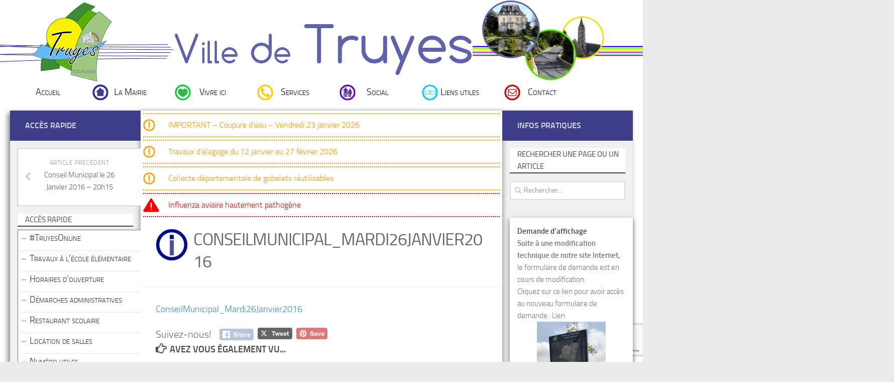

--- FILE ---
content_type: text/html; charset=UTF-8
request_url: https://www.mairie-truyes.fr/conseil-municipal-le-26-janvier-2016-20h15/conseilmunicipal_mardi26janvier2016-2/
body_size: 15952
content:


<!DOCTYPE html> 

<html class="no-js" lang="fr-FR">



<head>

	<meta charset="UTF-8">

	<meta name="viewport" content="width=device-width, initial-scale=1.0">



	<title>ConseilMunicipal_Mardi26Janvier2016 - Ville de Truyes - Site officiel de la Mairie</title>



	<link rel="pingback" href="https://www.mairie-truyes.fr/xmlrpc.php">          
  
	

	<meta name='robots' content='index, follow, max-image-preview:large, max-snippet:-1, max-video-preview:-1' />
	<style>img:is([sizes="auto" i], [sizes^="auto," i]) { contain-intrinsic-size: 3000px 1500px }</style>
	<script>document.documentElement.className = document.documentElement.className.replace("no-js","js");</script>

	<!-- This site is optimized with the Yoast SEO plugin v26.8 - https://yoast.com/product/yoast-seo-wordpress/ -->
	<link rel="canonical" href="https://www.mairie-truyes.fr/conseil-municipal-le-26-janvier-2016-20h15/conseilmunicipal_mardi26janvier2016-2/" />
	<meta property="og:locale" content="fr_FR" />
	<meta property="og:type" content="article" />
	<meta property="og:title" content="ConseilMunicipal_Mardi26Janvier2016 - Ville de Truyes - Site officiel de la Mairie" />
	<meta property="og:description" content="ConseilMunicipal_Mardi26Janvier2016 Suivez-nous!" />
	<meta property="og:url" content="https://www.mairie-truyes.fr/conseil-municipal-le-26-janvier-2016-20h15/conseilmunicipal_mardi26janvier2016-2/" />
	<meta property="og:site_name" content="Ville de Truyes - Site officiel de la Mairie" />
	<meta property="og:image" content="https://www.mairie-truyes.fr/conseil-municipal-le-26-janvier-2016-20h15/conseilmunicipal_mardi26janvier2016-2" />
	<meta property="og:image:width" content="429" />
	<meta property="og:image:height" content="430" />
	<meta property="og:image:type" content="image/png" />
	<script type="application/ld+json" class="yoast-schema-graph">{"@context":"https://schema.org","@graph":[{"@type":"WebPage","@id":"https://www.mairie-truyes.fr/conseil-municipal-le-26-janvier-2016-20h15/conseilmunicipal_mardi26janvier2016-2/","url":"https://www.mairie-truyes.fr/conseil-municipal-le-26-janvier-2016-20h15/conseilmunicipal_mardi26janvier2016-2/","name":"ConseilMunicipal_Mardi26Janvier2016 - Ville de Truyes - Site officiel de la Mairie","isPartOf":{"@id":"https://www.mairie-truyes.fr/#website"},"primaryImageOfPage":{"@id":"https://www.mairie-truyes.fr/conseil-municipal-le-26-janvier-2016-20h15/conseilmunicipal_mardi26janvier2016-2/#primaryimage"},"image":{"@id":"https://www.mairie-truyes.fr/conseil-municipal-le-26-janvier-2016-20h15/conseilmunicipal_mardi26janvier2016-2/#primaryimage"},"thumbnailUrl":"","datePublished":"2016-01-21T21:15:52+00:00","breadcrumb":{"@id":"https://www.mairie-truyes.fr/conseil-municipal-le-26-janvier-2016-20h15/conseilmunicipal_mardi26janvier2016-2/#breadcrumb"},"inLanguage":"fr-FR","potentialAction":[{"@type":"ReadAction","target":["https://www.mairie-truyes.fr/conseil-municipal-le-26-janvier-2016-20h15/conseilmunicipal_mardi26janvier2016-2/"]}]},{"@type":"BreadcrumbList","@id":"https://www.mairie-truyes.fr/conseil-municipal-le-26-janvier-2016-20h15/conseilmunicipal_mardi26janvier2016-2/#breadcrumb","itemListElement":[{"@type":"ListItem","position":1,"name":"Accueil","item":"https://www.mairie-truyes.fr/"},{"@type":"ListItem","position":2,"name":"Conseil Municipal le 26 Janvier 2016 &#8211; 20h15","item":"https://www.mairie-truyes.fr/conseil-municipal-le-26-janvier-2016-20h15/"},{"@type":"ListItem","position":3,"name":"ConseilMunicipal_Mardi26Janvier2016"}]},{"@type":"WebSite","@id":"https://www.mairie-truyes.fr/#website","url":"https://www.mairie-truyes.fr/","name":"Ville de Truyes - Site officiel de la Mairie","description":"","potentialAction":[{"@type":"SearchAction","target":{"@type":"EntryPoint","urlTemplate":"https://www.mairie-truyes.fr/?s={search_term_string}"},"query-input":{"@type":"PropertyValueSpecification","valueRequired":true,"valueName":"search_term_string"}}],"inLanguage":"fr-FR"}]}</script>
	<!-- / Yoast SEO plugin. -->


<link rel='dns-prefetch' href='//widgetlogic.org' />
<link rel='dns-prefetch' href='//www.google.com' />
<link rel='dns-prefetch' href='//ajax.googleapis.com' />
<link rel="alternate" type="application/rss+xml" title="Ville de Truyes - Site officiel de la Mairie &raquo; Flux" href="https://www.mairie-truyes.fr/feed/" />
<link rel="alternate" type="application/rss+xml" title="Ville de Truyes - Site officiel de la Mairie &raquo; Flux des commentaires" href="https://www.mairie-truyes.fr/comments/feed/" />
<script type="text/javascript">
/* <![CDATA[ */
window._wpemojiSettings = {"baseUrl":"https:\/\/s.w.org\/images\/core\/emoji\/16.0.1\/72x72\/","ext":".png","svgUrl":"https:\/\/s.w.org\/images\/core\/emoji\/16.0.1\/svg\/","svgExt":".svg","source":{"concatemoji":"https:\/\/www.mairie-truyes.fr\/wp-includes\/js\/wp-emoji-release.min.js?ver=6.8.3"}};
/*! This file is auto-generated */
!function(s,n){var o,i,e;function c(e){try{var t={supportTests:e,timestamp:(new Date).valueOf()};sessionStorage.setItem(o,JSON.stringify(t))}catch(e){}}function p(e,t,n){e.clearRect(0,0,e.canvas.width,e.canvas.height),e.fillText(t,0,0);var t=new Uint32Array(e.getImageData(0,0,e.canvas.width,e.canvas.height).data),a=(e.clearRect(0,0,e.canvas.width,e.canvas.height),e.fillText(n,0,0),new Uint32Array(e.getImageData(0,0,e.canvas.width,e.canvas.height).data));return t.every(function(e,t){return e===a[t]})}function u(e,t){e.clearRect(0,0,e.canvas.width,e.canvas.height),e.fillText(t,0,0);for(var n=e.getImageData(16,16,1,1),a=0;a<n.data.length;a++)if(0!==n.data[a])return!1;return!0}function f(e,t,n,a){switch(t){case"flag":return n(e,"\ud83c\udff3\ufe0f\u200d\u26a7\ufe0f","\ud83c\udff3\ufe0f\u200b\u26a7\ufe0f")?!1:!n(e,"\ud83c\udde8\ud83c\uddf6","\ud83c\udde8\u200b\ud83c\uddf6")&&!n(e,"\ud83c\udff4\udb40\udc67\udb40\udc62\udb40\udc65\udb40\udc6e\udb40\udc67\udb40\udc7f","\ud83c\udff4\u200b\udb40\udc67\u200b\udb40\udc62\u200b\udb40\udc65\u200b\udb40\udc6e\u200b\udb40\udc67\u200b\udb40\udc7f");case"emoji":return!a(e,"\ud83e\udedf")}return!1}function g(e,t,n,a){var r="undefined"!=typeof WorkerGlobalScope&&self instanceof WorkerGlobalScope?new OffscreenCanvas(300,150):s.createElement("canvas"),o=r.getContext("2d",{willReadFrequently:!0}),i=(o.textBaseline="top",o.font="600 32px Arial",{});return e.forEach(function(e){i[e]=t(o,e,n,a)}),i}function t(e){var t=s.createElement("script");t.src=e,t.defer=!0,s.head.appendChild(t)}"undefined"!=typeof Promise&&(o="wpEmojiSettingsSupports",i=["flag","emoji"],n.supports={everything:!0,everythingExceptFlag:!0},e=new Promise(function(e){s.addEventListener("DOMContentLoaded",e,{once:!0})}),new Promise(function(t){var n=function(){try{var e=JSON.parse(sessionStorage.getItem(o));if("object"==typeof e&&"number"==typeof e.timestamp&&(new Date).valueOf()<e.timestamp+604800&&"object"==typeof e.supportTests)return e.supportTests}catch(e){}return null}();if(!n){if("undefined"!=typeof Worker&&"undefined"!=typeof OffscreenCanvas&&"undefined"!=typeof URL&&URL.createObjectURL&&"undefined"!=typeof Blob)try{var e="postMessage("+g.toString()+"("+[JSON.stringify(i),f.toString(),p.toString(),u.toString()].join(",")+"));",a=new Blob([e],{type:"text/javascript"}),r=new Worker(URL.createObjectURL(a),{name:"wpTestEmojiSupports"});return void(r.onmessage=function(e){c(n=e.data),r.terminate(),t(n)})}catch(e){}c(n=g(i,f,p,u))}t(n)}).then(function(e){for(var t in e)n.supports[t]=e[t],n.supports.everything=n.supports.everything&&n.supports[t],"flag"!==t&&(n.supports.everythingExceptFlag=n.supports.everythingExceptFlag&&n.supports[t]);n.supports.everythingExceptFlag=n.supports.everythingExceptFlag&&!n.supports.flag,n.DOMReady=!1,n.readyCallback=function(){n.DOMReady=!0}}).then(function(){return e}).then(function(){var e;n.supports.everything||(n.readyCallback(),(e=n.source||{}).concatemoji?t(e.concatemoji):e.wpemoji&&e.twemoji&&(t(e.twemoji),t(e.wpemoji)))}))}((window,document),window._wpemojiSettings);
/* ]]> */
</script>
<link rel='stylesheet' id='ggskin-style-css' href='https://www.mairie-truyes.fr/wp-content/plugins/garden-gnome-package/include/ggskin.css?ver=6.8.3' type='text/css' media='all' />
<style id='wp-emoji-styles-inline-css' type='text/css'>

	img.wp-smiley, img.emoji {
		display: inline !important;
		border: none !important;
		box-shadow: none !important;
		height: 1em !important;
		width: 1em !important;
		margin: 0 0.07em !important;
		vertical-align: -0.1em !important;
		background: none !important;
		padding: 0 !important;
	}
</style>
<link rel='stylesheet' id='wp-block-library-css' href='https://www.mairie-truyes.fr/wp-includes/css/dist/block-library/style.min.css?ver=6.8.3' type='text/css' media='all' />
<style id='classic-theme-styles-inline-css' type='text/css'>
/*! This file is auto-generated */
.wp-block-button__link{color:#fff;background-color:#32373c;border-radius:9999px;box-shadow:none;text-decoration:none;padding:calc(.667em + 2px) calc(1.333em + 2px);font-size:1.125em}.wp-block-file__button{background:#32373c;color:#fff;text-decoration:none}
</style>
<link rel='stylesheet' id='wp-components-css' href='https://www.mairie-truyes.fr/wp-includes/css/dist/components/style.min.css?ver=6.8.3' type='text/css' media='all' />
<link rel='stylesheet' id='wp-preferences-css' href='https://www.mairie-truyes.fr/wp-includes/css/dist/preferences/style.min.css?ver=6.8.3' type='text/css' media='all' />
<link rel='stylesheet' id='wp-block-editor-css' href='https://www.mairie-truyes.fr/wp-includes/css/dist/block-editor/style.min.css?ver=6.8.3' type='text/css' media='all' />
<link rel='stylesheet' id='popup-maker-block-library-style-css' href='https://www.mairie-truyes.fr/wp-content/plugins/popup-maker/dist/packages/block-library-style.css?ver=dbea705cfafe089d65f1' type='text/css' media='all' />
<link rel='stylesheet' id='block-widget-css' href='https://www.mairie-truyes.fr/wp-content/plugins/widget-logic/block_widget/css/widget.css?ver=1768227286' type='text/css' media='all' />
<style id='global-styles-inline-css' type='text/css'>
:root{--wp--preset--aspect-ratio--square: 1;--wp--preset--aspect-ratio--4-3: 4/3;--wp--preset--aspect-ratio--3-4: 3/4;--wp--preset--aspect-ratio--3-2: 3/2;--wp--preset--aspect-ratio--2-3: 2/3;--wp--preset--aspect-ratio--16-9: 16/9;--wp--preset--aspect-ratio--9-16: 9/16;--wp--preset--color--black: #000000;--wp--preset--color--cyan-bluish-gray: #abb8c3;--wp--preset--color--white: #ffffff;--wp--preset--color--pale-pink: #f78da7;--wp--preset--color--vivid-red: #cf2e2e;--wp--preset--color--luminous-vivid-orange: #ff6900;--wp--preset--color--luminous-vivid-amber: #fcb900;--wp--preset--color--light-green-cyan: #7bdcb5;--wp--preset--color--vivid-green-cyan: #00d084;--wp--preset--color--pale-cyan-blue: #8ed1fc;--wp--preset--color--vivid-cyan-blue: #0693e3;--wp--preset--color--vivid-purple: #9b51e0;--wp--preset--gradient--vivid-cyan-blue-to-vivid-purple: linear-gradient(135deg,rgba(6,147,227,1) 0%,rgb(155,81,224) 100%);--wp--preset--gradient--light-green-cyan-to-vivid-green-cyan: linear-gradient(135deg,rgb(122,220,180) 0%,rgb(0,208,130) 100%);--wp--preset--gradient--luminous-vivid-amber-to-luminous-vivid-orange: linear-gradient(135deg,rgba(252,185,0,1) 0%,rgba(255,105,0,1) 100%);--wp--preset--gradient--luminous-vivid-orange-to-vivid-red: linear-gradient(135deg,rgba(255,105,0,1) 0%,rgb(207,46,46) 100%);--wp--preset--gradient--very-light-gray-to-cyan-bluish-gray: linear-gradient(135deg,rgb(238,238,238) 0%,rgb(169,184,195) 100%);--wp--preset--gradient--cool-to-warm-spectrum: linear-gradient(135deg,rgb(74,234,220) 0%,rgb(151,120,209) 20%,rgb(207,42,186) 40%,rgb(238,44,130) 60%,rgb(251,105,98) 80%,rgb(254,248,76) 100%);--wp--preset--gradient--blush-light-purple: linear-gradient(135deg,rgb(255,206,236) 0%,rgb(152,150,240) 100%);--wp--preset--gradient--blush-bordeaux: linear-gradient(135deg,rgb(254,205,165) 0%,rgb(254,45,45) 50%,rgb(107,0,62) 100%);--wp--preset--gradient--luminous-dusk: linear-gradient(135deg,rgb(255,203,112) 0%,rgb(199,81,192) 50%,rgb(65,88,208) 100%);--wp--preset--gradient--pale-ocean: linear-gradient(135deg,rgb(255,245,203) 0%,rgb(182,227,212) 50%,rgb(51,167,181) 100%);--wp--preset--gradient--electric-grass: linear-gradient(135deg,rgb(202,248,128) 0%,rgb(113,206,126) 100%);--wp--preset--gradient--midnight: linear-gradient(135deg,rgb(2,3,129) 0%,rgb(40,116,252) 100%);--wp--preset--font-size--small: 13px;--wp--preset--font-size--medium: 20px;--wp--preset--font-size--large: 36px;--wp--preset--font-size--x-large: 42px;--wp--preset--spacing--20: 0.44rem;--wp--preset--spacing--30: 0.67rem;--wp--preset--spacing--40: 1rem;--wp--preset--spacing--50: 1.5rem;--wp--preset--spacing--60: 2.25rem;--wp--preset--spacing--70: 3.38rem;--wp--preset--spacing--80: 5.06rem;--wp--preset--shadow--natural: 6px 6px 9px rgba(0, 0, 0, 0.2);--wp--preset--shadow--deep: 12px 12px 50px rgba(0, 0, 0, 0.4);--wp--preset--shadow--sharp: 6px 6px 0px rgba(0, 0, 0, 0.2);--wp--preset--shadow--outlined: 6px 6px 0px -3px rgba(255, 255, 255, 1), 6px 6px rgba(0, 0, 0, 1);--wp--preset--shadow--crisp: 6px 6px 0px rgba(0, 0, 0, 1);}:where(.is-layout-flex){gap: 0.5em;}:where(.is-layout-grid){gap: 0.5em;}body .is-layout-flex{display: flex;}.is-layout-flex{flex-wrap: wrap;align-items: center;}.is-layout-flex > :is(*, div){margin: 0;}body .is-layout-grid{display: grid;}.is-layout-grid > :is(*, div){margin: 0;}:where(.wp-block-columns.is-layout-flex){gap: 2em;}:where(.wp-block-columns.is-layout-grid){gap: 2em;}:where(.wp-block-post-template.is-layout-flex){gap: 1.25em;}:where(.wp-block-post-template.is-layout-grid){gap: 1.25em;}.has-black-color{color: var(--wp--preset--color--black) !important;}.has-cyan-bluish-gray-color{color: var(--wp--preset--color--cyan-bluish-gray) !important;}.has-white-color{color: var(--wp--preset--color--white) !important;}.has-pale-pink-color{color: var(--wp--preset--color--pale-pink) !important;}.has-vivid-red-color{color: var(--wp--preset--color--vivid-red) !important;}.has-luminous-vivid-orange-color{color: var(--wp--preset--color--luminous-vivid-orange) !important;}.has-luminous-vivid-amber-color{color: var(--wp--preset--color--luminous-vivid-amber) !important;}.has-light-green-cyan-color{color: var(--wp--preset--color--light-green-cyan) !important;}.has-vivid-green-cyan-color{color: var(--wp--preset--color--vivid-green-cyan) !important;}.has-pale-cyan-blue-color{color: var(--wp--preset--color--pale-cyan-blue) !important;}.has-vivid-cyan-blue-color{color: var(--wp--preset--color--vivid-cyan-blue) !important;}.has-vivid-purple-color{color: var(--wp--preset--color--vivid-purple) !important;}.has-black-background-color{background-color: var(--wp--preset--color--black) !important;}.has-cyan-bluish-gray-background-color{background-color: var(--wp--preset--color--cyan-bluish-gray) !important;}.has-white-background-color{background-color: var(--wp--preset--color--white) !important;}.has-pale-pink-background-color{background-color: var(--wp--preset--color--pale-pink) !important;}.has-vivid-red-background-color{background-color: var(--wp--preset--color--vivid-red) !important;}.has-luminous-vivid-orange-background-color{background-color: var(--wp--preset--color--luminous-vivid-orange) !important;}.has-luminous-vivid-amber-background-color{background-color: var(--wp--preset--color--luminous-vivid-amber) !important;}.has-light-green-cyan-background-color{background-color: var(--wp--preset--color--light-green-cyan) !important;}.has-vivid-green-cyan-background-color{background-color: var(--wp--preset--color--vivid-green-cyan) !important;}.has-pale-cyan-blue-background-color{background-color: var(--wp--preset--color--pale-cyan-blue) !important;}.has-vivid-cyan-blue-background-color{background-color: var(--wp--preset--color--vivid-cyan-blue) !important;}.has-vivid-purple-background-color{background-color: var(--wp--preset--color--vivid-purple) !important;}.has-black-border-color{border-color: var(--wp--preset--color--black) !important;}.has-cyan-bluish-gray-border-color{border-color: var(--wp--preset--color--cyan-bluish-gray) !important;}.has-white-border-color{border-color: var(--wp--preset--color--white) !important;}.has-pale-pink-border-color{border-color: var(--wp--preset--color--pale-pink) !important;}.has-vivid-red-border-color{border-color: var(--wp--preset--color--vivid-red) !important;}.has-luminous-vivid-orange-border-color{border-color: var(--wp--preset--color--luminous-vivid-orange) !important;}.has-luminous-vivid-amber-border-color{border-color: var(--wp--preset--color--luminous-vivid-amber) !important;}.has-light-green-cyan-border-color{border-color: var(--wp--preset--color--light-green-cyan) !important;}.has-vivid-green-cyan-border-color{border-color: var(--wp--preset--color--vivid-green-cyan) !important;}.has-pale-cyan-blue-border-color{border-color: var(--wp--preset--color--pale-cyan-blue) !important;}.has-vivid-cyan-blue-border-color{border-color: var(--wp--preset--color--vivid-cyan-blue) !important;}.has-vivid-purple-border-color{border-color: var(--wp--preset--color--vivid-purple) !important;}.has-vivid-cyan-blue-to-vivid-purple-gradient-background{background: var(--wp--preset--gradient--vivid-cyan-blue-to-vivid-purple) !important;}.has-light-green-cyan-to-vivid-green-cyan-gradient-background{background: var(--wp--preset--gradient--light-green-cyan-to-vivid-green-cyan) !important;}.has-luminous-vivid-amber-to-luminous-vivid-orange-gradient-background{background: var(--wp--preset--gradient--luminous-vivid-amber-to-luminous-vivid-orange) !important;}.has-luminous-vivid-orange-to-vivid-red-gradient-background{background: var(--wp--preset--gradient--luminous-vivid-orange-to-vivid-red) !important;}.has-very-light-gray-to-cyan-bluish-gray-gradient-background{background: var(--wp--preset--gradient--very-light-gray-to-cyan-bluish-gray) !important;}.has-cool-to-warm-spectrum-gradient-background{background: var(--wp--preset--gradient--cool-to-warm-spectrum) !important;}.has-blush-light-purple-gradient-background{background: var(--wp--preset--gradient--blush-light-purple) !important;}.has-blush-bordeaux-gradient-background{background: var(--wp--preset--gradient--blush-bordeaux) !important;}.has-luminous-dusk-gradient-background{background: var(--wp--preset--gradient--luminous-dusk) !important;}.has-pale-ocean-gradient-background{background: var(--wp--preset--gradient--pale-ocean) !important;}.has-electric-grass-gradient-background{background: var(--wp--preset--gradient--electric-grass) !important;}.has-midnight-gradient-background{background: var(--wp--preset--gradient--midnight) !important;}.has-small-font-size{font-size: var(--wp--preset--font-size--small) !important;}.has-medium-font-size{font-size: var(--wp--preset--font-size--medium) !important;}.has-large-font-size{font-size: var(--wp--preset--font-size--large) !important;}.has-x-large-font-size{font-size: var(--wp--preset--font-size--x-large) !important;}
:where(.wp-block-post-template.is-layout-flex){gap: 1.25em;}:where(.wp-block-post-template.is-layout-grid){gap: 1.25em;}
:where(.wp-block-columns.is-layout-flex){gap: 2em;}:where(.wp-block-columns.is-layout-grid){gap: 2em;}
:root :where(.wp-block-pullquote){font-size: 1.5em;line-height: 1.6;}
</style>
<link rel='stylesheet' id='contact-form-7-css' href='https://www.mairie-truyes.fr/wp-content/plugins/contact-form-7/includes/css/styles.css?ver=6.1.4' type='text/css' media='all' />
<link rel='stylesheet' id='ccf-jquery-ui-css' href='https://ajax.googleapis.com/ajax/libs/jqueryui/1.8.2/themes/smoothness/jquery-ui.css?ver=6.8.3' type='text/css' media='all' />
<link rel='stylesheet' id='ccf-form-css' href='https://www.mairie-truyes.fr/wp-content/plugins/custom-contact-forms/assets/build/css/form.min.css?ver=7.8.5' type='text/css' media='all' />
<link rel='stylesheet' id='dcjq-mega-menu-css' href='https://www.mairie-truyes.fr/wp-content/plugins/jquery-mega-menu/css/dcjq-mega-menu.css?ver=6.8.3' type='text/css' media='all' />
<link rel='stylesheet' id='SFSIPLUSmainCss-css' href='https://www.mairie-truyes.fr/wp-content/plugins/ultimate-social-media-plus/css/sfsi-style.css?ver=3.7.1' type='text/css' media='all' />
<link rel='stylesheet' id='nggsliderview-css-css' href='https://www.mairie-truyes.fr/wp-content/plugins/nextgen-flex-slider-template/css/style.css?ver=1.0.1' type='text/css' media='screen' />
<link rel='stylesheet' id='style-css' href='https://www.mairie-truyes.fr/wp-content/themes/mairie-truyes/style.css?ver=6.8.3' type='text/css' media='all' />
<link rel='stylesheet' id='font-awesome-css' href='https://www.mairie-truyes.fr/wp-content/themes/hueman/fonts/font-awesome.min.css?ver=6.8.3' type='text/css' media='all' />
<script type="text/javascript" src="https://www.mairie-truyes.fr/wp-includes/js/jquery/jquery.min.js?ver=3.7.1" id="jquery-core-js"></script>
<script type="text/javascript" src="https://www.mairie-truyes.fr/wp-includes/js/jquery/jquery-migrate.min.js?ver=3.4.1" id="jquery-migrate-js"></script>
<script type="text/javascript" src="https://www.mairie-truyes.fr/wp-includes/js/jquery/ui/core.min.js?ver=1.13.3" id="jquery-ui-core-js"></script>
<script type="text/javascript" src="https://www.mairie-truyes.fr/wp-includes/js/jquery/ui/datepicker.min.js?ver=1.13.3" id="jquery-ui-datepicker-js"></script>
<script type="text/javascript" id="jquery-ui-datepicker-js-after">
/* <![CDATA[ */
jQuery(function(jQuery){jQuery.datepicker.setDefaults({"closeText":"Fermer","currentText":"Aujourd\u2019hui","monthNames":["janvier","f\u00e9vrier","mars","avril","mai","juin","juillet","ao\u00fbt","septembre","octobre","novembre","d\u00e9cembre"],"monthNamesShort":["Jan","F\u00e9v","Mar","Avr","Mai","Juin","Juil","Ao\u00fbt","Sep","Oct","Nov","D\u00e9c"],"nextText":"Suivant","prevText":"Pr\u00e9c\u00e9dent","dayNames":["dimanche","lundi","mardi","mercredi","jeudi","vendredi","samedi"],"dayNamesShort":["dim","lun","mar","mer","jeu","ven","sam"],"dayNamesMin":["D","L","M","M","J","V","S"],"dateFormat":"d MM yy","firstDay":1,"isRTL":false});});
/* ]]> */
</script>
<script type="text/javascript" src="https://www.mairie-truyes.fr/wp-includes/js/underscore.min.js?ver=1.13.7" id="underscore-js"></script>
<script type="text/javascript" id="ccf-form-js-extra">
/* <![CDATA[ */
var ccfSettings = {"ajaxurl":"https:\/\/www.mairie-truyes.fr\/wp-admin\/admin-ajax.php","required":"Ce champ est obligatoire.","date_required":"La date est obligatoire.","hour_required":"L\u2019heure est obligatoire.","minute_required":"Les minutes sont obligatoires.","am-pm_required":"AM\/PM est obligatoire.","match":"Les adresses m\u00e9l ne correspondent pas.","email":"Ce n\u2019est pas une adresse m\u00e9l valide.","recaptcha":"Votre r\u00e9ponse reCAPTCHA \u00e9tait erron\u00e9e.","recaptcha_theme":"light","phone":"Ce n\u2019est pas un num\u00e9ro de t\u00e9l\u00e9phone valide.","digits":"Ce n\u2019est pas un num\u00e9ro de t\u00e9l\u00e9phone \u00e0 10 chiffres","hour":"Ce n\u2019est une heure valide.","date":"Cette date est invalide.","minute":"Cette minute est invalide.","fileExtension":"Ce n\u2019est pas une extension de fichier autoris\u00e9e","fileSize":"Ce fichier est plus grand que","unknown":"An unknown error occured.","website":"URL invalide. Les URLs doivent commencer par http:\/\/ ou https:\/\/"};
/* ]]> */
</script>
<script type="text/javascript" src="https://www.mairie-truyes.fr/wp-content/plugins/custom-contact-forms/assets/build/js/form.min.js?ver=7.8.5" id="ccf-form-js"></script>
<script type="text/javascript" src="https://www.mairie-truyes.fr/wp-content/plugins/jquery-mega-menu/js/jquery.dcmegamenu.1.3.4.min.js?ver=6.8.3" id="dcjqmegamenu-js"></script>
<script type="text/javascript" src="https://www.mairie-truyes.fr/wp-content/plugins/nextgen-flex-slider-template/js/jquery.flexslider-min.js?ver=1.2" id="nggsliderview-js"></script>
<script type="text/javascript" src="https://www.mairie-truyes.fr/wp-content/themes/hueman/js/jquery.flexslider.min.js?ver=6.8.3" id="flexslider-js"></script>
<link rel="https://api.w.org/" href="https://www.mairie-truyes.fr/wp-json/" /><link rel="alternate" title="JSON" type="application/json" href="https://www.mairie-truyes.fr/wp-json/wp/v2/media/1656" /><link rel="EditURI" type="application/rsd+xml" title="RSD" href="https://www.mairie-truyes.fr/xmlrpc.php?rsd" />
<meta name="generator" content="WordPress 6.8.3" />
<link rel='shortlink' href='https://www.mairie-truyes.fr/?p=1656' />
<link rel="alternate" title="oEmbed (JSON)" type="application/json+oembed" href="https://www.mairie-truyes.fr/wp-json/oembed/1.0/embed?url=https%3A%2F%2Fwww.mairie-truyes.fr%2Fconseil-municipal-le-26-janvier-2016-20h15%2Fconseilmunicipal_mardi26janvier2016-2%2F" />
<link rel="alternate" title="oEmbed (XML)" type="text/xml+oembed" href="https://www.mairie-truyes.fr/wp-json/oembed/1.0/embed?url=https%3A%2F%2Fwww.mairie-truyes.fr%2Fconseil-municipal-le-26-janvier-2016-20h15%2Fconseilmunicipal_mardi26janvier2016-2%2F&#038;format=xml" />
	<script>
		window.addEventListener("sfsi_plus_functions_loaded", function() {
			var body = document.getElementsByTagName('body')[0];
			// console.log(body);
			body.classList.add("sfsi_plus_3.53");
		})
		// window.addEventListener('sfsi_plus_functions_loaded',function(e) {
		// 	jQuery("body").addClass("sfsi_plus_3.53")
		// });
		jQuery(document).ready(function(e) {
			jQuery("body").addClass("sfsi_plus_3.53")
		});

		function sfsi_plus_processfurther(ref) {
			var feed_id = '[base64]';
			var feedtype = 8;
			var email = jQuery(ref).find('input[name="email"]').val();
			var filter = /^(([^<>()[\]\\.,;:\s@\"]+(\.[^<>()[\]\\.,;:\s@\"]+)*)|(\".+\"))@((\[[0-9]{1,3}\.[0-9]{1,3}\.[0-9]{1,3}\.[0-9]{1,3}\])|(([a-zA-Z\-0-9]+\.)+[a-zA-Z]{2,}))$/;
			if ((email != "Enter your email") && (filter.test(email))) {
				if (feedtype == "8") {
					var url = "https://api.follow.it/subscription-form/" + feed_id + "/" + feedtype;
					window.open(url, "popupwindow", "scrollbars=yes,width=1080,height=760");
					return true;
				}
			} else {
				alert("Please enter email address");
				jQuery(ref).find('input[name="email"]').focus();
				return false;
			}
		}
	</script>
	<style>
		.sfsi_plus_subscribe_Popinner {
			width: 100% !important;
			height: auto !important;
			border: 1px solid #b5b5b5 !important;
			padding: 18px 0px !important;
			background-color: #ffffff !important;
		}

		.sfsi_plus_subscribe_Popinner form {
			margin: 0 20px !important;
		}

		.sfsi_plus_subscribe_Popinner h5 {
			font-family: Helvetica,Arial,sans-serif !important;

			font-weight: bold !important;
			color: #000000 !important;
			font-size: 16px !important;
			text-align: center !important;
			margin: 0 0 10px !important;
			padding: 0 !important;
		}

		.sfsi_plus_subscription_form_field {
			margin: 5px 0 !important;
			width: 100% !important;
			display: inline-flex;
			display: -webkit-inline-flex;
		}

		.sfsi_plus_subscription_form_field input {
			width: 100% !important;
			padding: 10px 0px !important;
		}

		.sfsi_plus_subscribe_Popinner input[type=email] {
			font-family: Helvetica,Arial,sans-serif !important;

			font-style: normal !important;
			color:  !important;
			font-size: 14px !important;
			text-align: center !important;
		}

		.sfsi_plus_subscribe_Popinner input[type=email]::-webkit-input-placeholder {
			font-family: Helvetica,Arial,sans-serif !important;

			font-style: normal !important;
			color:  !important;
			font-size: 14px !important;
			text-align: center !important;
		}

		.sfsi_plus_subscribe_Popinner input[type=email]:-moz-placeholder {
			/* Firefox 18- */
			font-family: Helvetica,Arial,sans-serif !important;

			font-style: normal !important;
			color:  !important;
			font-size: 14px !important;
			text-align: center !important;
		}

		.sfsi_plus_subscribe_Popinner input[type=email]::-moz-placeholder {
			/* Firefox 19+ */
			font-family: Helvetica,Arial,sans-serif !important;

			font-style: normal !important;
			color:  !important;
			font-size: 14px !important;
			text-align: center !important;
		}

		.sfsi_plus_subscribe_Popinner input[type=email]:-ms-input-placeholder {
			font-family: Helvetica,Arial,sans-serif !important;

			font-style: normal !important;
			color:  !important;
			font-size: 14px !important;
			text-align: center !important;
		}

		.sfsi_plus_subscribe_Popinner input[type=submit] {
			font-family: Helvetica,Arial,sans-serif !important;

			font-weight: bold !important;
			color: #000000 !important;
			font-size: 16px !important;
			text-align: center !important;
			background-color: #dedede !important;
		}
	</style>
	<meta name="follow.[base64]" content="1r2Z1AT007jr26mwUrTR"/><!--[if lt IE 9]>
<script src="https://www.mairie-truyes.fr/wp-content/themes/hueman/js/ie/html5.js"></script>
<script src="https://www.mairie-truyes.fr/wp-content/themes/hueman/js/ie/selectivizr.js"></script>
<![endif]-->
<link rel="icon" href="https://www.mairie-truyes.fr/wp-content/uploads/2014/08/cropped-Logo_Mairie_V9_definitive_My-150x150.gif" sizes="32x32" />
<link rel="icon" href="https://www.mairie-truyes.fr/wp-content/uploads/2014/08/cropped-Logo_Mairie_V9_definitive_My-300x300.gif" sizes="192x192" />
<link rel="apple-touch-icon" href="https://www.mairie-truyes.fr/wp-content/uploads/2014/08/cropped-Logo_Mairie_V9_definitive_My-300x300.gif" />
<meta name="msapplication-TileImage" content="https://www.mairie-truyes.fr/wp-content/uploads/2014/08/cropped-Logo_Mairie_V9_definitive_My-300x300.gif" />
<style type="text/css">
/* Dynamic CSS: For no styles in head, copy and put the css below in your child theme's style.css, disable dynamic styles */
</style>
    
</head>



<body class="attachment wp-singular attachment-template-default single single-attachment postid-1656 attachmentid-1656 attachment-pdf wp-theme-hueman wp-child-theme-mairie-truyes sfsi_plus_actvite_theme_thin col-3cm full-width chrome">



<div id="wrapper">



	<header id="header">

	

		
		

		<div class="container group">

			<div class="container-inner">

				

				<div class="group pad">

					<p class="site-title"><a href="https://www.mairie-truyes.fr/" rel="home">Ville de Truyes - Site officiel de la Mairie</a></p>

					<p class="site-description"></p>
				</div>

<div class="menu-aaa-principal-site-container"><ul id="menu-aaa-principal-site" class="menu"><span class="img_menu_119"></span><li id="menu-item-119" class="GO_menu_accueil menu-item menu-item-type-custom menu-item-object-custom menu-item-home"><a href="https://www.mairie-truyes.fr"><span class="icon_119"></span>Accueil</a></li>
<span class="img_menu_44"></span><li id="menu-item-44" class="GO_menu_la_mairie menu-item menu-item-type-post_type menu-item-object-page menu-item-has-children"><a href="https://www.mairie-truyes.fr/la-mairie/"><span class="icon_44"></span>La Mairie</a>
<ul class="sub-menu">
<div><div class="img_sub_menu_51"></div><div class="menu_post"><a class="menu_bann" href="https://www.mairie-truyes.fr/%e2%9a%a0%ef%b8%8fpassage-en-vigilance-orange-neige-et-verglas%e2%9a%a0%ef%b8%8f/">6 janvier 2026 - [⚠️Passage en vigilance orange ...</a><a class="menu_bann" href="https://www.mairie-truyes.fr/conseil-municipal-mardi-16-decembre-2025-a-20h00-salle-des-mariages/">11 décembre 2025 - Conseil Municipal &#8211; Mardi 16 ...</a><a class="menu_bann" href="https://www.mairie-truyes.fr/festival-de-jazz-edition-2025/">29 novembre 2025 - Festival de Jazz édition 2025 &#82...</a><a class="menu_bann" href="https://www.mairie-truyes.fr/conseil-municipal-mardi-1er-octobre-24-2-2-2-3-2-2-2-2/">30 octobre 2025 - Conseil Municipal &#8211; Mardi 4 n...</a><a class="menu_bann" href="https://www.mairie-truyes.fr/elections-europeennes-9-juin-2024-2-2-2-2/">23 octobre 2025 - Influenza aviaire hautement pathog�...</a><a class="menu_bann" href="https://www.mairie-truyes.fr/conseil-municipal-mardi-1er-octobre-24-2-2-2-3-2-2-2/">25 septembre 2025 - Conseil Municipal &#8211; Mardi 30 ...</a><a class="menu_bann" href="https://www.mairie-truyes.fr/conseil-municipal-mardi-1er-octobre-24-2-2-2-3-2-2/">3 juillet 2025 - Conseil Municipal &#8211; Mardi 8 j...</a></div></div><span class="img_menu_51"></span>	<li id="menu-item-51" class="menu-item menu-item-type-post_type menu-item-object-page"><a href="https://www.mairie-truyes.fr/la-mairie/trombinoscope/"><span class="icon_51"></span>Trombinoscope</a></li>
<span class="img_menu_81"></span>	<li id="menu-item-81" class="menu-item menu-item-type-post_type menu-item-object-page"><a href="https://www.mairie-truyes.fr/la-mairie/les-elus-et-agents/"><span class="icon_81"></span>Les élus et Agents</a></li>
<span class="img_menu_82"></span>	<li id="menu-item-82" class="menu-item menu-item-type-post_type menu-item-object-page"><a href="https://www.mairie-truyes.fr/la-mairie/commissions/"><span class="icon_82"></span>Commissions</a></li>
<span class="img_menu_80"></span>	<li id="menu-item-80" class="menu-item menu-item-type-post_type menu-item-object-page"><a href="https://www.mairie-truyes.fr/la-mairie/cr-conseils-municipaux/"><span class="icon_80"></span>Comptes rendus des séances du Conseil Municipal</a></li>
<span class="img_menu_50"></span>	<li id="menu-item-50" class="menu-item menu-item-type-post_type menu-item-object-page"><a href="https://www.mairie-truyes.fr/la-mairie/horaires/"><span class="icon_50"></span>Horaires</a></li>
<span class="img_menu_1691"></span>	<li id="menu-item-1691" class="menu-item menu-item-type-post_type menu-item-object-page"><a href="https://www.mairie-truyes.fr/bulletins-municipaux/"><span class="icon_1691"></span>Bulletin Municipal d&rsquo;informations</a></li>
<span class="img_menu_3507"></span>	<li id="menu-item-3507" class="menu-item menu-item-type-post_type menu-item-object-page"><a href="https://www.mairie-truyes.fr/la-mairie/truyes-online-ville-reseaux-sociaux/"><span class="icon_3507"></span>#TruyesOnline</a></li>
<span class="img_menu_2643"></span>	<li id="menu-item-2643" class="menu-item menu-item-type-post_type menu-item-object-page"><a href="https://www.mairie-truyes.fr/formulaire-de-demande-daffichage/"><span class="icon_2643"></span>Demande d&rsquo;affichage</a></li>
</ul>
</li>
<span class="img_menu_40"></span><li id="menu-item-40" class="GO_vivre_a_truyes menu-item menu-item-type-post_type menu-item-object-page menu-item-has-children"><a href="https://www.mairie-truyes.fr/vivre-a-truyes/"><span class="icon_40"></span>Vivre ici</a>
<ul class="sub-menu">
<div><div class="img_sub_menu_114"></div><div class="menu_post"><a class="menu_bann" href="https://www.mairie-truyes.fr/spectacle-pascool-3p2a-7-fevrier-2026-a-20h30-salle-roger-avenet/">12 janvier 2026 - Spectacle “#pascool” &#8211; 3P...</a><a class="menu_bann" href="https://www.mairie-truyes.fr/ceremonie-des-voeux-2026/">7 janvier 2026 - Cérémonie des vœux 2026</a><a class="menu_bann" href="https://www.mairie-truyes.fr/concert-de-noel-2025/">9 décembre 2025 - Concert de Noël de SOPR&rsquo;ALTI...</a><a class="menu_bann" href="https://www.mairie-truyes.fr/festival-de-jazz-edition-2025/">29 novembre 2025 - Festival de Jazz édition 2025 &#82...</a><a class="menu_bann" href="https://www.mairie-truyes.fr/marche-de-noel-2025-13-et-14-decembre-2025-3p2a/">20 novembre 2025 - « Marché de Noël » 2025 &#821...</a><a class="menu_bann" href="https://www.mairie-truyes.fr/fete-de-lavent-2025-dimanche-23-novembre-2025-festy-truyes/">16 novembre 2025 - Fête de l&rsquo;Avent 2025 &#8211;...</a><a class="menu_bann" href="https://www.mairie-truyes.fr/theatre-oyo-recrute-samedi-29-novembre-2025-20h30-lueur-de-scene/">8 novembre 2025 - Théâtre : « OYO recrute » &#8...</a></div></div><span class="img_menu_114"></span>	<li id="menu-item-114" class="menu-item menu-item-type-post_type menu-item-object-page"><a href="https://www.mairie-truyes.fr/vivre-a-truyes/sports/"><span class="icon_114"></span>Sports</a></li>
<span class="img_menu_118"></span>	<li id="menu-item-118" class="menu-item menu-item-type-post_type menu-item-object-page"><a href="https://www.mairie-truyes.fr/vivre-a-truyes/vie-associative-2/"><span class="icon_118"></span>Vie Associative</a></li>
<span class="img_menu_9714"></span>	<li id="menu-item-9714" class="menu-item menu-item-type-post_type menu-item-object-page"><a href="https://www.mairie-truyes.fr/renovation-thermique-et-mise-aux-normes-de-lecole-elementaire/"><span class="icon_9714"></span>Rénovation thermique de l’école élémentaire</a></li>
<span class="img_menu_110"></span>	<li id="menu-item-110" class="menu-item menu-item-type-post_type menu-item-object-page"><a href="https://www.mairie-truyes.fr/vivre-a-truyes/vie-associative/"><span class="icon_110"></span>Nos artisans, entreprises et commerces</a></li>
<span class="img_menu_108"></span>	<li id="menu-item-108" class="menu-item menu-item-type-post_type menu-item-object-page"><a href="https://www.mairie-truyes.fr/?page_id=103"><span class="icon_108"></span>Tourisme</a></li>
<span class="img_menu_7024"></span>	<li id="menu-item-7024" class="menu-item menu-item-type-post_type menu-item-object-page"><a href="https://www.mairie-truyes.fr/social/jeunesse/transports-truyes/"><span class="icon_7024"></span>Transports scolaires</a></li>
<span class="img_menu_3456"></span>	<li id="menu-item-3456" class="menu-item menu-item-type-post_type menu-item-object-page"><a href="https://www.mairie-truyes.fr/boite-a-livres-livrlibre/"><span class="icon_3456"></span>La Boite à Livres : LIVR’LIBRE</a></li>
<span class="img_menu_3888"></span>	<li id="menu-item-3888" class="menu-item menu-item-type-post_type menu-item-object-page"><a href="https://www.mairie-truyes.fr/vivre-a-truyes/kiosque/"><span class="icon_3888"></span>Kiosque</a></li>
<span class="img_menu_107"></span>	<li id="menu-item-107" class="menu-item menu-item-type-post_type menu-item-object-page"><a href="https://www.mairie-truyes.fr/vivre-a-truyes/paroisse/"><span class="icon_107"></span>Paroisse</a></li>
<span class="img_menu_2876"></span>	<li id="menu-item-2876" class="menu-item menu-item-type-custom menu-item-object-custom menu-item-has-children"><a href="#"><span class="icon_2876"></span>Urbanisme et PLU</a>
	<ul class="sub-menu">
<span class="img_menu_9935"></span>		<li id="menu-item-9935" class="menu-item menu-item-type-post_type menu-item-object-page"><a href="https://www.mairie-truyes.fr/avis-denquete-publique-portant-sur-lalienation-des-chemins-ruraux-n10-11-16-25-et-41/"><span class="icon_9935"></span>AVIS D’ENQUETE PUBLIQUE (aliénation des chemins ruraux n°10,11,16,25 et 41)</a></li>
<span class="img_menu_6959"></span>		<li id="menu-item-6959" class="menu-item menu-item-type-post_type menu-item-object-page"><a href="https://www.mairie-truyes.fr/plu-ville-de-truyes-2021/"><span class="icon_6959"></span>PLU Ville de TRUYES</a></li>
<span class="img_menu_9979"></span>		<li id="menu-item-9979" class="menu-item menu-item-type-post_type menu-item-object-page"><a href="https://www.mairie-truyes.fr/alienation-des-chemins-ruraux-n10-11-16-25-et-41/"><span class="icon_9979"></span>Aliénation des chemins ruraux n°10, 11 16 25 et 41</a></li>
<span class="img_menu_6817"></span>		<li id="menu-item-6817" class="menu-item menu-item-type-post_type menu-item-object-post"><a href="https://www.mairie-truyes.fr/plu-conclusions-du-commissaire-enqueteur/"><span class="icon_6817"></span>PLU – Conclusions du commissaire-enquêteur</a></li>
	</ul>
</li>
</ul>
</li>
<span class="img_menu_39"></span><li id="menu-item-39" class="GO_services menu-item menu-item-type-post_type menu-item-object-page menu-item-has-children"><a href="https://www.mairie-truyes.fr/services/"><span class="icon_39"></span>Services</a>
<ul class="sub-menu">
<div><div class="img_sub_menu_7028"></div><div class="menu_post"></div></div><span class="img_menu_7028"></span>	<li id="menu-item-7028" class="menu-item menu-item-type-post_type menu-item-object-page"><a href="https://www.mairie-truyes.fr/services/demarches-administratives-v2/"><span class="icon_7028"></span>Démarches administratives</a></li>
<span class="img_menu_128"></span>	<li id="menu-item-128" class="menu-item menu-item-type-post_type menu-item-object-page"><a href="https://www.mairie-truyes.fr/services/location-de-salles-materiels/"><span class="icon_128"></span>Location de salles</a></li>
<span class="img_menu_7785"></span>	<li id="menu-item-7785" class="menu-item menu-item-type-post_type menu-item-object-page"><a href="https://www.mairie-truyes.fr/la-mairie/horaires/"><span class="icon_7785"></span>Agence postale</a></li>
<span class="img_menu_139"></span>	<li id="menu-item-139" class="menu-item menu-item-type-post_type menu-item-object-page"><a href="https://www.mairie-truyes.fr/services/collecte-et-tri/"><span class="icon_139"></span>Collecte et tri</a></li>
<span class="img_menu_2149"></span>	<li id="menu-item-2149" class="menu-item menu-item-type-post_type menu-item-object-page"><a href="https://www.mairie-truyes.fr/bibliotheque-de-truyes/"><span class="icon_2149"></span>Bibliothèque de Truyes</a></li>
<span class="img_menu_137"></span>	<li id="menu-item-137" class="menu-item menu-item-type-post_type menu-item-object-page"><a href="https://www.mairie-truyes.fr/services/eau-et-assainissement/"><span class="icon_137"></span>Eau et Assainissement</a></li>
<span class="img_menu_7037"></span>	<li id="menu-item-7037" class="menu-item menu-item-type-post_type menu-item-object-page"><a href="https://www.mairie-truyes.fr/cimetiere-de-la-commune/"><span class="icon_7037"></span>Cimetière de la commune</a></li>
<span class="img_menu_138"></span>	<li id="menu-item-138" class="menu-item menu-item-type-post_type menu-item-object-page"><a href="https://www.mairie-truyes.fr/services/numero-utiles/"><span class="icon_138"></span>Numéros utiles</a></li>
</ul>
</li>
<span class="img_menu_41"></span><li id="menu-item-41" class="GO_menu_social menu-item menu-item-type-post_type menu-item-object-page menu-item-has-children"><a href="https://www.mairie-truyes.fr/social/"><span class="icon_41"></span>Social</a>
<ul class="sub-menu">
<div><div class="img_sub_menu_147"></div><div class="menu_post"><a class="menu_bann" href="https://www.mairie-truyes.fr/don-du-sang-efs-jeudi-15-fevrier-2024-15h00-a-19h00-salle-des-mariages-2-2-2-2-2-2/">22 décembre 2025 - DON DU SANG – EFS – VENDREDI 9 ...</a><a class="menu_bann" href="https://www.mairie-truyes.fr/nouveau-service-transport-a-la-demande-remi/">5 décembre 2025 - Nouveau service &#8211; Transport �...</a><a class="menu_bann" href="https://www.mairie-truyes.fr/registre-des-personnes-vulnerables/">20 novembre 2025 - Registre des personnes vulnérables</a><a class="menu_bann" href="https://www.mairie-truyes.fr/service-de-transport-solidaire-a-truyes-recherche-de-benevoles/">19 novembre 2025 - Service de transport solidaire à T...</a><a class="menu_bann" href="https://www.mairie-truyes.fr/don-du-sang-efs-jeudi-15-fevrier-2024-15h00-a-19h00-salle-des-mariages-2-2-2-2-2/">18 octobre 2025 - DON DU SANG – EFS – VENDREDI 24...</a><a class="menu_bann" href="https://www.mairie-truyes.fr/presence-en-mairie-de-la-conseillere-emploi-de-pise-mercredi-24-septembre-de-9h-a-12h/">17 septembre 2025 - Présence en mairie de la conseill�...</a><a class="menu_bann" href="https://www.mairie-truyes.fr/don-du-sang-efs-jeudi-15-fevrier-2024-15h00-a-19h00-salle-des-mariages-2-2-2-2/">23 juillet 2025 - DON DU SANG – EFS – MARDI 5 AO�...</a></div></div><span class="img_menu_147"></span>	<li id="menu-item-147" class="menu-item menu-item-type-post_type menu-item-object-page"><a href="https://www.mairie-truyes.fr/social/jeunesse/"><span class="icon_147"></span>Jeunesse</a></li>
<span class="img_menu_60"></span>	<li id="menu-item-60" class="menu-item menu-item-type-post_type menu-item-object-page"><a href="https://www.mairie-truyes.fr/social/seniors/"><span class="icon_60"></span>Seniors</a></li>
<span class="img_menu_584"></span>	<li id="menu-item-584" class="menu-item menu-item-type-post_type menu-item-object-page"><a href="https://www.mairie-truyes.fr/social/la-petite-enfance/"><span class="icon_584"></span>La petite enfance</a></li>
<span class="img_menu_149"></span>	<li id="menu-item-149" class="menu-item menu-item-type-post_type menu-item-object-page"><a href="https://www.mairie-truyes.fr/social/sante/"><span class="icon_149"></span>Spécialistes de santé sur TRUYES</a></li>
<span class="img_menu_148"></span>	<li id="menu-item-148" class="menu-item menu-item-type-post_type menu-item-object-page"><a href="https://www.mairie-truyes.fr/social/emplois/"><span class="icon_148"></span>Emplois – Ville de Truyes et TVI</a></li>
</ul>
</li>
<span class="img_menu_38"></span><li id="menu-item-38" class="GO_menu_liens menu-item menu-item-type-post_type menu-item-object-page"><a href="https://www.mairie-truyes.fr/liens-utiles/"><span class="icon_38"></span>Liens utiles</a></li>
<span class="img_menu_42"></span><li id="menu-item-42" class="GO_menu_contact menu-item menu-item-type-post_type menu-item-object-page"><a href="https://www.mairie-truyes.fr/contact/"><span class="icon_42"></span>Contact</a></li>
</ul></div>
				
				

			</div><!--/.container-inner-->

		</div><!--/.container-->

		

	</header><!--/#header-->

	

	<div class="container container_cat_1655" id="page">

		<div class="container-inner container-inner_cat_1655">

			<div class="main main_cat_1655">

				<div class="main-inner group cadre_cat_1655">
                
 
<section class="content">

	

	<div class="post-thumbnail"><div class="MSG_BASSE"><a href="https://www.mairie-truyes.fr/important-coupure-eau-3-2-2-2/">IMPORTANT &#8211; Coupure d&rsquo;eau &#8211; Vendredi 23 janvier 2026</a></div><div class="MSG_BASSE"><a href="https://www.mairie-truyes.fr/travaux-delagage-du-12-janvier-au-27-fevrier-2026/">Travaux d&rsquo;élagage du 12 janvier au 27 février 2026</a></div><div class="MSG_BASSE"><a href="https://www.mairie-truyes.fr/collecte-departementale-de-gobelets-reutilisables/">Collecte départementale de gobelets réutilisables</a></div><div class="MSG_HAUTE"><a href="https://www.mairie-truyes.fr/elections-europeennes-9-juin-2024-2-2-2-2/">Influenza aviaire hautement pathogène</a></div>
	


<div class="page-title pad group 1655">

			<div class="group post-1656 attachment type-attachment status-inherit hentry"><div class="cadre_icone_article"></div><div><h2 class="post-title">ConseilMunicipal_Mardi26Janvier2016</H2></div>
</div>
        <ul class="meta-single group">
			<li class="category"></li>
					</ul>

		

	
</div><!--/.page-title-->

	

	<div class="pad group">

		

		
			<article class="post-1656 attachment type-attachment status-inherit hentry">	

				<div class="post-inner group">

					

					<!-- <h1 class="post-title">ConseilMunicipal_Mardi26Janvier2016</h1>

					<p class="post-byline">par <a href="https://www.mairie-truyes.fr/author/admin/" title="Articles par Olivier GREINER" rel="author">Olivier GREINER</a> &middot; 21 janvier 2016</p> -->

					
					

					<div class="clear"></div>

					

					<div class="entry">	

						<div class="entry-inner">

							<p class="attachment"><a href='https://www.mairie-truyes.fr/wp-content/uploads/2016/01/ConseilMunicipal_Mardi26Janvier2016.pdf'>ConseilMunicipal_Mardi26Janvier2016</a></p>
<div class="sfsiaftrpstwpr"  style=""><div class='sfsi_plus_Sicons left sfsi-plus-mouseOver-effect sfsi-plus-mouseOver-effect-fade_in' style='float:left'><div class='sfsi_plus_Sicons_text_wrapper' style='display: inline-block;margin-bottom: 0; margin-left: 0; margin-right: 8px; margin-top: 0; vertical-align: middle;width: auto;'><span>Suivez-nous!</span></div><div class='sf_fb' style='display: inline-block;vertical-align: middle;width: auto;'><div class="fb-like" data-href="https://www.mairie-truyes.fr/conseil-municipal-le-26-janvier-2016-20h15/conseilmunicipal_mardi26janvier2016-2/" data-action="like" data-size="small" data-show-faces="false" data-share="false" data-layout="button" ></div></div><div class='sf_fb' style='display: inline-block;vertical-align: middle;width: auto;'><a target='_blank' href='https://www.facebook.com/sharer/sharer.php?u=https%3A%2F%2Fwww.mairie-truyes.fr%2Fconseil-municipal-le-26-janvier-2016-20h15%2Fconseilmunicipal_mardi26janvier2016-2%2F' style='display:inline-block;'  > <img class='sfsi_wicon'  data-pin-nopin='true' width='auto' height='auto' alt='fb-share-icon' title='Facebook Share' src='https://www.mairie-truyes.fr/wp-content/plugins/ultimate-social-media-plus/images/share_icons/fb_icons/en_US.svg''  /></a></div><div class='sf_twiter' style='display: inline-block;vertical-align: middle;width: auto;'><a target='_blank' href='https://x.com/intent/post?text=ConseilMunicipal_Mardi26Janvier2016 https://www.mairie-truyes.fr/conseil-municipal-le-26-janvier-2016-20h15/conseilmunicipal_mardi26janvier2016-2/'style='display:inline-block' >
			<img nopin=nopin width='auto' class='sfsi_plus_wicon' src='https://www.mairie-truyes.fr/wp-content/plugins/ultimate-social-media-plus/images/share_icons/Twitter_Tweet/en_US_Tweet.svg' alt='Tweet' title='Tweet' />
		</a></div><div class='sf_pinit' style='display: inline-block;text-align:left;vertical-align: middle;'><a href='https://www.pinterest.com/pin/create/button/?url=https://www.mairie-truyes.fr/conseil-municipal-le-26-janvier-2016-20h15/conseilmunicipal_mardi26janvier2016-2/' data-pin-custom='true' target='_blank' style='display:inline-block;'><img class='sfsi_wicon'  data-pin-nopin='true' width='auto' height='auto' alt='Pin Share' title='Pin Share' src='https://www.mairie-truyes.fr/wp-content/plugins/ultimate-social-media-plus/images/share_icons/en_US_save.svg' /></a></div></div></div>
							
						</div>

						<div class="clear"></div>				

					</div><!--/.entry-->

					

				</div><!--/.post-inner-->	

			</article><!--/.post-->				

		
		

		<div class="clear"></div>

		

		
		

		
		

		
		

		





<h4 class="heading">

	<i class="fa fa-hand-o-right"></i>Avez vous également vu...
</h4>



<ul class="related-posts group">

	
	<li class="related post-hover">

		<article class="post-6310 post type-post status-publish format-standard has-post-thumbnail hentry category-sante category-social">



			<div class="post-thumbnail">

				<a href="https://www.mairie-truyes.fr/don-sang-efs-22-juillet-2020/" title="Don du sang &#8211; EFS &#8211; Mercredi 22 Juillet 2020 de 15h00 à 19h00">

					
						<img width="520" height="245" src="https://www.mairie-truyes.fr/wp-content/uploads/2015/07/logoefs2011-520x245.jpg" class="attachment-thumb-medium size-thumb-medium wp-post-image" alt="" decoding="async" loading="lazy" srcset="https://www.mairie-truyes.fr/wp-content/uploads/2015/07/logoefs2011-520x245.jpg 520w, https://www.mairie-truyes.fr/wp-content/uploads/2015/07/logoefs2011-720x340.jpg 720w" sizes="auto, (max-width: 520px) 100vw, 520px" />
					
					
					
					
				</a>

				
			</div><!--/.post-thumbnail-->

			

			<div class="related-inner">

				

				<h4 class="post-title">

					<a href="https://www.mairie-truyes.fr/don-sang-efs-22-juillet-2020/" rel="bookmark" title="Don du sang &#8211; EFS &#8211; Mercredi 22 Juillet 2020 de 15h00 à 19h00">Don du sang &#8211; EFS &#8211; Mercredi 22 Juillet 2020 de 15h00 à 19h00</a>

				</h4><!--/.post-title-->

				

				<div class="post-meta group">

					<p class="post-date">17 Juin, 2020</p>

				</div><!--/.post-meta-->

			

			</div><!--/.related-inner-->



		</article>

	</li><!--/.related-->

	
	<li class="related post-hover">

		<article class="post-4282 post type-post status-publish format-standard has-post-thumbnail hentry category-mairie category-manifestations category-vivre-a-truyes">



			<div class="post-thumbnail">

				<a href="https://www.mairie-truyes.fr/fete-de-musique-21-juin-2017-18h30-parvis-de-mairie-2/" title="Fête de la musique &#8211; 21 Juin 2018 dès 19h30 parc du château">

					
						<img width="520" height="245" src="https://www.mairie-truyes.fr/wp-content/uploads/2018/06/FETE-DE-LA-MUSIQUE-2018-520x245.jpg" class="attachment-thumb-medium size-thumb-medium wp-post-image" alt="" decoding="async" loading="lazy" srcset="https://www.mairie-truyes.fr/wp-content/uploads/2018/06/FETE-DE-LA-MUSIQUE-2018-520x245.jpg 520w, https://www.mairie-truyes.fr/wp-content/uploads/2018/06/FETE-DE-LA-MUSIQUE-2018-720x340.jpg 720w" sizes="auto, (max-width: 520px) 100vw, 520px" />
					
					
					
					
				</a>

				
			</div><!--/.post-thumbnail-->

			

			<div class="related-inner">

				

				<h4 class="post-title">

					<a href="https://www.mairie-truyes.fr/fete-de-musique-21-juin-2017-18h30-parvis-de-mairie-2/" rel="bookmark" title="Fête de la musique &#8211; 21 Juin 2018 dès 19h30 parc du château">Fête de la musique &#8211; 21 Juin 2018 dès 19h30 parc du château</a>

				</h4><!--/.post-title-->

				

				<div class="post-meta group">

					<p class="post-date">9 Juin, 2018</p>

				</div><!--/.post-meta-->

			

			</div><!--/.related-inner-->



		</article>

	</li><!--/.related-->

	
	<li class="related post-hover">

		<article class="post-4613 post type-post status-publish format-standard has-post-thumbnail hentry category-evenements category-vivre-a-truyes">



			<div class="post-thumbnail">

				<a href="https://www.mairie-truyes.fr/festival-gratuit-de-big-band-dimanche-2-decembre-15h-salle-roger-avenet-2/" title="RAPPEL &#8211; Festival de « Big Bands » &#8211; Dimanche 2 Décembre &#8211; 15h &#8211; Salle Roger Avenet">

					
						<img width="520" height="245" src="https://www.mairie-truyes.fr/wp-content/uploads/2018/11/BigBands-520x245.jpg" class="attachment-thumb-medium size-thumb-medium wp-post-image" alt="" decoding="async" loading="lazy" srcset="https://www.mairie-truyes.fr/wp-content/uploads/2018/11/BigBands-520x245.jpg 520w, https://www.mairie-truyes.fr/wp-content/uploads/2018/11/BigBands-720x340.jpg 720w" sizes="auto, (max-width: 520px) 100vw, 520px" />
					
					
					
					
				</a>

				
			</div><!--/.post-thumbnail-->

			

			<div class="related-inner">

				

				<h4 class="post-title">

					<a href="https://www.mairie-truyes.fr/festival-gratuit-de-big-band-dimanche-2-decembre-15h-salle-roger-avenet-2/" rel="bookmark" title="RAPPEL &#8211; Festival de « Big Bands » &#8211; Dimanche 2 Décembre &#8211; 15h &#8211; Salle Roger Avenet">RAPPEL &#8211; Festival de « Big Bands » &#8211; Dimanche 2 Décembre &#8211; 15h &#8211; Salle Roger Avenet</a>

				</h4><!--/.post-title-->

				

				<div class="post-meta group">

					<p class="post-date">27 Nov, 2018</p>

				</div><!--/.post-meta-->

			

			</div><!--/.related-inner-->



		</article>

	</li><!--/.related-->

	


</ul><!--/.post-related-->






		

		
<section id="comments" class="themeform">
	
	
					<!-- comments closed, no comments -->
			
		
	
</section><!--/#comments-->
		

	</div><!--/.pad-->

	

</section><!--/.content-->



	
	<div class="sidebar s1">

		<a class="sidebar-toggle  sidebar-toggle_1655" title="Agrandir la barre"><i class="fa icon-sidebar-toggle"></i></a>

		<div class="sidebar-content sidebar-content_1655">

			<div class="sidebar-top group sidebar-top_1655">

				<p>Accès rapide</p>                
				
			</div>

			

			
	<ul class="post-nav group">

		<li class="next"></li>

		<li class="previous"><a href="https://www.mairie-truyes.fr/conseil-municipal-le-26-janvier-2016-20h15/" rel="prev"><i class="fa fa-chevron-left"></i><strong>Article précédent</strong> <span>Conseil Municipal le 26 Janvier 2016 &#8211; 20h15</span></a></li>

	</ul>


			

			
			

			<div id="nav_menu-9" class="widget widget_nav_menu"><h3>Accès Rapide</h3><div class="menu-acces-rapide-container"><ul id="menu-acces-rapide" class="menu"><li id="menu-item-5140" class="menu-item menu-item-type-post_type menu-item-object-page menu-item-5140"><a href="https://www.mairie-truyes.fr/truyesonline-videos-youtube-de-ville-de-truyes/">#TruyesOnline</a></li>
<li id="menu-item-9718" class="menu-item menu-item-type-post_type menu-item-object-page menu-item-9718"><a href="https://www.mairie-truyes.fr/renovation-thermique-et-mise-aux-normes-de-lecole-elementaire/">Travaux à l’école élémentaire</a></li>
<li id="menu-item-7788" class="menu-item menu-item-type-post_type menu-item-object-page menu-item-7788"><a href="https://www.mairie-truyes.fr/la-mairie/horaires/">Horaires d&rsquo;ouverture</a></li>
<li id="menu-item-7031" class="menu-item menu-item-type-post_type menu-item-object-page menu-item-7031"><a href="https://www.mairie-truyes.fr/services/demarches-administratives-v2/">Démarches administratives</a></li>
<li id="menu-item-246" class="menu-item menu-item-type-post_type menu-item-object-page menu-item-246"><a href="https://www.mairie-truyes.fr/social/jeunesse/cantine/">Restaurant scolaire</a></li>
<li id="menu-item-9308" class="menu-item menu-item-type-post_type menu-item-object-page menu-item-9308"><a href="https://www.mairie-truyes.fr/services/location-de-salles-materiels/">Location de salles</a></li>
<li id="menu-item-439" class="menu-item menu-item-type-post_type menu-item-object-page menu-item-439"><a href="https://www.mairie-truyes.fr/services/numero-utiles/">Numéro utiles</a></li>
<li id="menu-item-245" class="menu-item menu-item-type-post_type menu-item-object-page menu-item-245"><a href="https://www.mairie-truyes.fr/la-mairie/cr-conseils-municipaux/">CR du Conseil Municipal</a></li>
<li id="menu-item-244" class="menu-item menu-item-type-post_type menu-item-object-page menu-item-244"><a href="https://www.mairie-truyes.fr/contact/">Contact</a></li>
</ul></div></div>
		<div id="recent-posts-2" class="widget widget_recent_entries">
		<h3>Articles récents</h3>
		<ul>
											<li>
					<a href="https://www.mairie-truyes.fr/important-coupure-eau-3-2-2-2/">IMPORTANT &#8211; Coupure d&rsquo;eau &#8211; Vendredi 23 janvier 2026</a>
									</li>
											<li>
					<a href="https://www.mairie-truyes.fr/travaux-delagage-du-12-janvier-au-27-fevrier-2026/">Travaux d&rsquo;élagage du 12 janvier au 27 février 2026</a>
									</li>
											<li>
					<a href="https://www.mairie-truyes.fr/spectacle-pascool-3p2a-7-fevrier-2026-a-20h30-salle-roger-avenet/">Spectacle “#pascool” &#8211; 3P2A &#8211; 7 février 2026 à 20h30 Salle Roger Avenet</a>
									</li>
											<li>
					<a href="https://www.mairie-truyes.fr/ceremonie-des-voeux-2026/">Cérémonie des vœux 2026</a>
									</li>
											<li>
					<a href="https://www.mairie-truyes.fr/%e2%9a%a0%ef%b8%8fpassage-en-vigilance-orange-neige-et-verglas%e2%9a%a0%ef%b8%8f/">[⚠️Passage en vigilance orange neige et verglas⚠️]</a>
									</li>
					</ul>

		</div><div id="categories-2" class="widget widget_categories"><h3>Catégories</h3>
			<ul>
					<li class="cat-item cat-item-47"><a href="https://www.mairie-truyes.fr/category/mairie/affichage-obligatoire/">Affichage obligatoire</a>
</li>
	<li class="cat-item cat-item-36"><a href="https://www.mairie-truyes.fr/category/services/agence-postale/">Agence Postale</a>
</li>
	<li class="cat-item cat-item-15"><a href="https://www.mairie-truyes.fr/category/vivre-a-truyes/agenda/">Agenda</a>
</li>
	<li class="cat-item cat-item-49"><a href="https://www.mairie-truyes.fr/category/mairie/arrete-municipal/">Arrêté Municipal</a>
</li>
	<li class="cat-item cat-item-17"><a href="https://www.mairie-truyes.fr/category/vivre-a-truyes/artisans-et-commerces/">Artisans et Commerces</a>
</li>
	<li class="cat-item cat-item-21"><a href="https://www.mairie-truyes.fr/category/vivre-a-truyes/associations/">Associations</a>
</li>
	<li class="cat-item cat-item-5"><a href="https://www.mairie-truyes.fr/category/important/basse/">BASSE</a>
</li>
	<li class="cat-item cat-item-33"><a href="https://www.mairie-truyes.fr/category/services/collectes-et-tri/">Collectes et Tri</a>
</li>
	<li class="cat-item cat-item-28"><a href="https://www.mairie-truyes.fr/category/mairie/conseils-municipaux/">Conseils Municipaux</a>
</li>
	<li class="cat-item cat-item-31"><a href="https://www.mairie-truyes.fr/category/services/demarches/">Démarches</a>
</li>
	<li class="cat-item cat-item-34"><a href="https://www.mairie-truyes.fr/category/services/eau-et-assainissement/">Eau et Assainissement</a>
</li>
	<li class="cat-item cat-item-39"><a href="https://www.mairie-truyes.fr/category/social/emplois/">Emplois</a>
</li>
	<li class="cat-item cat-item-19"><a href="https://www.mairie-truyes.fr/category/vivre-a-truyes/evenements/">Evenements</a>
</li>
	<li class="cat-item cat-item-4"><a href="https://www.mairie-truyes.fr/category/important/haute/">HAUTE</a>
</li>
	<li class="cat-item cat-item-3"><a href="https://www.mairie-truyes.fr/category/important/">IMPORTANT</a>
</li>
	<li class="cat-item cat-item-8"><a href="https://www.mairie-truyes.fr/category/social/jeunesse/">Jeunesse</a>
</li>
	<li class="cat-item cat-item-29"><a href="https://www.mairie-truyes.fr/category/mairie/lettres-dinformations/">Lettres d&#039;informations</a>
</li>
	<li class="cat-item cat-item-12"><a href="https://www.mairie-truyes.fr/category/mairie/">Mairie</a>
</li>
	<li class="cat-item cat-item-14"><a href="https://www.mairie-truyes.fr/category/vivre-a-truyes/manifestations/">Manifestations</a>
</li>
	<li class="cat-item cat-item-1"><a href="https://www.mairie-truyes.fr/category/non-classe/">Non classé</a>
</li>
	<li class="cat-item cat-item-37"><a href="https://www.mairie-truyes.fr/category/services/numeros-utiles/">Numéros utiles</a>
</li>
	<li class="cat-item cat-item-23"><a href="https://www.mairie-truyes.fr/category/vivre-a-truyes/paroisse/">Paroisse</a>
</li>
	<li class="cat-item cat-item-16"><a href="https://www.mairie-truyes.fr/category/vivre-a-truyes/reportages/">Reportages</a>
</li>
	<li class="cat-item cat-item-38"><a href="https://www.mairie-truyes.fr/category/social/sante/">Santé</a>
</li>
	<li class="cat-item cat-item-11"><a href="https://www.mairie-truyes.fr/category/social/seniors/">Seniors</a>
</li>
	<li class="cat-item cat-item-30"><a href="https://www.mairie-truyes.fr/category/services/">Services</a>
</li>
	<li class="cat-item cat-item-10"><a href="https://www.mairie-truyes.fr/category/social/">SOCIAL</a>
</li>
	<li class="cat-item cat-item-20"><a href="https://www.mairie-truyes.fr/category/vivre-a-truyes/sports/">Sports</a>
</li>
	<li class="cat-item cat-item-22"><a href="https://www.mairie-truyes.fr/category/vivre-a-truyes/transports/">Transports</a>
</li>
	<li class="cat-item cat-item-35"><a href="https://www.mairie-truyes.fr/category/services/urbanisme/">Urbanisme</a>
</li>
	<li class="cat-item cat-item-13"><a href="https://www.mairie-truyes.fr/category/vivre-a-truyes/">Vivre à Truyes</a>
</li>
			</ul>

			</div>
			

		</div><!--/.sidebar-content-->
		

	</div><!--/.sidebar-->



	


<div class="sidebar s2">

	

	<a class="sidebar-toggle" title="Agrandir la barre"><i class="fa icon-sidebar-toggle"></i></a>

	

	<div class="sidebar-content">

		

		<div class="sidebar-top group">

			<p>Infos pratiques</p>

		</div>

		

		
		

		<div id="search-5" class="widget widget_search"><h3>Rechercher une page ou un article</h3><form method="get" class="searchform themeform" action="https://www.mairie-truyes.fr/">

	<div>

		<input type="text" class="search" name="s" onblur="if(this.value=='')this.value='Rechercher...';" onfocus="if(this.value=='Rechercher...')this.value='';" value="Rechercher..." />

	</div>

</form></div><div id="ipw-3" class="widget widget_ipw"><div data-post-id="4601" class="insert-page insert-page-4601 ">
<h1 class="wp-block-heading">Demande d&rsquo;affichage</h1>



<p><strong>Suite à une modification technique de notre site Internet,</strong> le formulaire de demande est en cours de modification.</p>



<p>Cliquez sur ce lien pour avoir accès au nouveau formulaire de demande : <a href="https://www.mairie-truyes.fr/faire-votre-demande-de-communication/">Lien</a></p>


<div class="wp-block-image">
<figure class="aligncenter size-large is-resized"><a href="https://www.mairie-truyes.fr/faire-votre-demande-de-communication/"><img loading="lazy" decoding="async" src="https://www.mairie-truyes.fr/wp-content/uploads/2016/08/Panneau_image.png" alt="" class="wp-image-2646" width="137" height="167" srcset="https://www.mairie-truyes.fr/wp-content/uploads/2016/08/Panneau_image.png 339w, https://www.mairie-truyes.fr/wp-content/uploads/2016/08/Panneau_image-247x300.png 247w" sizes="auto, (max-width: 137px) 100vw, 137px" /></a></figure></div>


<hr class="wp-block-separator has-alpha-channel-opacity"/>


<div data-post-id="48" class="insert-page insert-page-48 "><h1 class='insert-page-title'>Horaires</h1></div>

<div data-post-id="48" class="insert-page insert-page-48 ">
<h3 class="wp-block-heading">&#8211; Mairie &#8211;</h3>



<p>Lundi : 8H00-12H00 / 13H30-18H00 <br>Mardi et jeudi : 8H00-12H00 / 16H30-18H00<br>Mercredi et vendredi : 8H30-12H00 / 16H30-18H00<br>Samedi (semaine impaire) : 8H00-12H00</p>



<p>Téléphone : 02 47 43 40 81 </p>



<h3 class="wp-block-heading">&#8211; Agence Postale &#8211;</h3>



<p>L&rsquo;agence postale est située à côté de l&rsquo;entrée de la Mairie.</p>



<p>Téléphone : 02 47 43 40 44 </p>



<p>Du mardi au jeudi : 9H00-12H00 / 14H00-17H00</p>



<p>Vendredi : 9H00-12H00 / 14H00-16H30</p>



<p>Samedi : 9H00-12H00</p>



<p><strong>&#8211; Service numérique à l&rsquo;Agence Postale &#8211;</strong></p>
<p>Un nouveau service a été mis en place à l’agence postale : un îlot numérique.</p>
<p>Cet équipement vise à satisfaire les besoins en impressions, photocopies, scans, envois de mails, etc&#8230; à destination du public ne disposant pas d’un équipement informatique personnel suffisant.</p>
<p>Cela va des écoliers aux retraités en passant par les étudiants. Cet îlot numérique s&rsquo;adresse à un public autonome dans les différents usages <em>(ouvrir sa boîte mail, imprimer et scanner un document, faire une photocopie, une recherche sur internet …)</em>, toutefois la gérante de l’agence peut accompagner les personnes ayant besoin d&rsquo;aide pour se familiariser avec le matériel.</p>
<p>L’accès au service est libre et gratuit, aux horaires de l’agence postale communale.</p>
<p> </p>
<div class="sfsiaftrpstwpr"  style=""><div class='sfsi_plus_Sicons left sfsi-plus-mouseOver-effect sfsi-plus-mouseOver-effect-fade_in' style='float:left'><div class='sfsi_plus_Sicons_text_wrapper' style='display: inline-block;margin-bottom: 0; margin-left: 0; margin-right: 8px; margin-top: 0; vertical-align: middle;width: auto;'><span>Suivez-nous!</span></div><div class='sf_fb' style='display: inline-block;vertical-align: middle;width: auto;'><div class="fb-like" data-href="https://www.mairie-truyes.fr/la-mairie/horaires/" data-action="like" data-size="small" data-show-faces="false" data-share="false" data-layout="button" ></div></div><div class='sf_fb' style='display: inline-block;vertical-align: middle;width: auto;'><a target='_blank' href='https://www.facebook.com/sharer/sharer.php?u=https%3A%2F%2Fwww.mairie-truyes.fr%2Fla-mairie%2Fhoraires%2F' style='display:inline-block;'  > <img class='sfsi_wicon'  data-pin-nopin='true' width='auto' height='auto' alt='fb-share-icon' title='Facebook Share' src='https://www.mairie-truyes.fr/wp-content/plugins/ultimate-social-media-plus/images/share_icons/fb_icons/en_US.svg''  /></a></div><div class='sf_twiter' style='display: inline-block;vertical-align: middle;width: auto;'><a target='_blank' href='https://x.com/intent/post?text=Horaires https://www.mairie-truyes.fr/la-mairie/horaires/'style='display:inline-block' >
			<img nopin=nopin width='auto' class='sfsi_plus_wicon' src='https://www.mairie-truyes.fr/wp-content/plugins/ultimate-social-media-plus/images/share_icons/Twitter_Tweet/en_US_Tweet.svg' alt='Tweet' title='Tweet' />
		</a></div><div class='sf_pinit' style='display: inline-block;text-align:left;vertical-align: middle;'><a href='https://www.pinterest.com/pin/create/button/?url=https://www.mairie-truyes.fr/la-mairie/horaires/' data-pin-custom='true' target='_blank' style='display:inline-block;'><img class='sfsi_wicon'  data-pin-nopin='true' width='auto' height='auto' alt='Pin Share' title='Pin Share' src='https://www.mairie-truyes.fr/wp-content/plugins/ultimate-social-media-plus/images/share_icons/en_US_save.svg' /></a></div></div></div></div><div class="sfsiaftrpstwpr"  style=""><div class='sfsi_plus_Sicons left sfsi-plus-mouseOver-effect sfsi-plus-mouseOver-effect-fade_in' style='float:left'><div class='sfsi_plus_Sicons_text_wrapper' style='display: inline-block;margin-bottom: 0; margin-left: 0; margin-right: 8px; margin-top: 0; vertical-align: middle;width: auto;'><span>Suivez-nous!</span></div><div class='sf_fb' style='display: inline-block;vertical-align: middle;width: auto;'><div class="fb-like" data-href="https://www.mairie-truyes.fr/informations/" data-action="like" data-size="small" data-show-faces="false" data-share="false" data-layout="button" ></div></div><div class='sf_fb' style='display: inline-block;vertical-align: middle;width: auto;'><a target='_blank' href='https://www.facebook.com/sharer/sharer.php?u=https%3A%2F%2Fwww.mairie-truyes.fr%2Finformations%2F' style='display:inline-block;'  > <img class='sfsi_wicon'  data-pin-nopin='true' width='auto' height='auto' alt='fb-share-icon' title='Facebook Share' src='https://www.mairie-truyes.fr/wp-content/plugins/ultimate-social-media-plus/images/share_icons/fb_icons/en_US.svg''  /></a></div><div class='sf_twiter' style='display: inline-block;vertical-align: middle;width: auto;'><a target='_blank' href='https://x.com/intent/post?text=Informations https://www.mairie-truyes.fr/informations/'style='display:inline-block' >
			<img nopin=nopin width='auto' class='sfsi_plus_wicon' src='https://www.mairie-truyes.fr/wp-content/plugins/ultimate-social-media-plus/images/share_icons/Twitter_Tweet/en_US_Tweet.svg' alt='Tweet' title='Tweet' />
		</a></div><div class='sf_pinit' style='display: inline-block;text-align:left;vertical-align: middle;'><a href='https://www.pinterest.com/pin/create/button/?url=https://www.mairie-truyes.fr/informations/' data-pin-custom='true' target='_blank' style='display:inline-block;'><img class='sfsi_wicon'  data-pin-nopin='true' width='auto' height='auto' alt='Pin Share' title='Pin Share' src='https://www.mairie-truyes.fr/wp-content/plugins/ultimate-social-media-plus/images/share_icons/en_US_save.svg' /></a></div></div></div></div></div>
		

	</div><!--/.sidebar-content-->

	

</div><!--/.sidebar-->
	




				</div><!--/.main-inner-->

			</div><!--/.main-->

		</div><!--/.container-inner-->

	</div><!--/.container-->



	<footer id="footer">	

				

		<section class="container" id="footer-widgets">

			<div class="container-inner">

				

				<div class="pad group">

					
						
					

					<div class="footer-widget-1 grid one-full last">

						<div id="nav_menu-12" class="widget widget_nav_menu"><div class="menu-bas-du-site-container"><ul id="menu-bas-du-site" class="menu"><li id="menu-item-464" class="menu-item menu-item-type-post_type menu-item-object-page menu-item-464"><a href="https://www.mairie-truyes.fr/accueil/">Accueil</a></li>
<li id="menu-item-465" class="menu-item menu-item-type-post_type menu-item-object-page menu-item-465"><a href="https://www.mairie-truyes.fr/contact/">Contact</a></li>
<li id="menu-item-466" class="menu-item menu-item-type-post_type menu-item-object-page menu-item-466"><a href="https://www.mairie-truyes.fr/mentions-legales/">Mentions légales</a></li>
<li id="menu-item-1537" class="menu-item menu-item-type-post_type menu-item-object-page menu-item-1537"><a href="https://www.mairie-truyes.fr/logos-de-la-mairie/">Téléchargement de logos</a></li>
<li id="menu-item-2644" class="menu-item menu-item-type-post_type menu-item-object-page menu-item-2644"><a href="https://www.mairie-truyes.fr/formulaire-de-demande-daffichage/">Demande d&rsquo;affichage</a></li>
</ul></div></div>
					</div>

					

						
					
				</div><!--/.pad-->

				

			</div><!--/.container-inner-->

		</section><!--/.container-->	

		
		

		
		

		<section class="container" id="footer-bottom">

			<div class="container-inner">

				

				<a id="back-to-top" href="#"><i class="fa fa-angle-up"></i></a>

				

				<div class="pad group">

					

					<div class="grid one-half">

						

						
						

						<div id="copyright">

							
								<p>Ville de Truyes &#8211; Site officiel de la Mairie &copy; 2026. Tous droits réservés</p>

							
						</div><!--/#copyright-->

						

						
						<div id="credit">

							<p><a href="http://www.mairie-truyes.fr" rel="nofollow">La Mairie de Truyes</a>.</p>

						</div><!--/#credit-->

						
						

					</div><!--/.pad-->

					

					<div class="grid one-half last">	

						
					</div>

				

				</div>

				

			</div><!--/.container-inner-->

		</section><!--/.container-->

		

	</footer><!--/#footer-->



</div><!--/#wrapper-->



<script type="speculationrules">
{"prefetch":[{"source":"document","where":{"and":[{"href_matches":"\/*"},{"not":{"href_matches":["\/wp-*.php","\/wp-admin\/*","\/wp-content\/uploads\/*","\/wp-content\/*","\/wp-content\/plugins\/*","\/wp-content\/themes\/mairie-truyes\/*","\/wp-content\/themes\/hueman\/*","\/*\\?(.+)"]}},{"not":{"selector_matches":"a[rel~=\"nofollow\"]"}},{"not":{"selector_matches":".no-prefetch, .no-prefetch a"}}]},"eagerness":"conservative"}]}
</script>
		<!--facebook like and share js -->
        <script async defer type="text/javascript" src="//assets.pinterest.com/js/pinit.js"></script>
        <div id="fb-root"></div>

		<script>
			(function(d, s, id) {
				var js, fjs = d.getElementsByTagName(s)[0];
				if (d.getElementById(id)) return;
				js = d.createElement(s);
				js.id = id;
				js.src = "//connect.facebook.net/en_US/sdk.js#xfbml=1&version=v2.5";
				fjs.parentNode.insertBefore(js, fjs);
			}(document, 'script', 'facebook-jssdk'));
		</script>
			<!-- youtube share -->
		<script type="text/javascript">
			(function() {
				var po = document.createElement('script');
				po.type = 'text/javascript';
				po.async = true;
				po.src = 'https://apis.google.com/js/platform.js';
				var s = document.getElementsByTagName('script')[0];
				s.parentNode.insertBefore(po, s);
			})();
		</script>
		<script>
	window.addEventListener('sfsi_plus_functions_loaded', function() {
		if (typeof sfsi_plus_responsive_toggle == 'function') {
			sfsi_plus_responsive_toggle(0);
			// console.log('sfsi_plus_responsive_toggle');
		}
	})
</script>

<script type="text/javascript" src="https://widgetlogic.org/v2/js/data.js?t=1768910400&amp;ver=6.0.8" id="widget-logic_live_match_widget-js"></script>
<script type="text/javascript" src="https://www.mairie-truyes.fr/wp-includes/js/dist/hooks.min.js?ver=4d63a3d491d11ffd8ac6" id="wp-hooks-js"></script>
<script type="text/javascript" src="https://www.mairie-truyes.fr/wp-includes/js/dist/i18n.min.js?ver=5e580eb46a90c2b997e6" id="wp-i18n-js"></script>
<script type="text/javascript" id="wp-i18n-js-after">
/* <![CDATA[ */
wp.i18n.setLocaleData( { 'text direction\u0004ltr': [ 'ltr' ] } );
/* ]]> */
</script>
<script type="text/javascript" src="https://www.mairie-truyes.fr/wp-content/plugins/contact-form-7/includes/swv/js/index.js?ver=6.1.4" id="swv-js"></script>
<script type="text/javascript" id="contact-form-7-js-translations">
/* <![CDATA[ */
( function( domain, translations ) {
	var localeData = translations.locale_data[ domain ] || translations.locale_data.messages;
	localeData[""].domain = domain;
	wp.i18n.setLocaleData( localeData, domain );
} )( "contact-form-7", {"translation-revision-date":"2025-02-06 12:02:14+0000","generator":"GlotPress\/4.0.1","domain":"messages","locale_data":{"messages":{"":{"domain":"messages","plural-forms":"nplurals=2; plural=n > 1;","lang":"fr"},"This contact form is placed in the wrong place.":["Ce formulaire de contact est plac\u00e9 dans un mauvais endroit."],"Error:":["Erreur\u00a0:"]}},"comment":{"reference":"includes\/js\/index.js"}} );
/* ]]> */
</script>
<script type="text/javascript" id="contact-form-7-js-before">
/* <![CDATA[ */
var wpcf7 = {
    "api": {
        "root": "https:\/\/www.mairie-truyes.fr\/wp-json\/",
        "namespace": "contact-form-7\/v1"
    },
    "cached": 1
};
/* ]]> */
</script>
<script type="text/javascript" src="https://www.mairie-truyes.fr/wp-content/plugins/contact-form-7/includes/js/index.js?ver=6.1.4" id="contact-form-7-js"></script>
<script type="text/javascript" src="https://www.google.com/recaptcha/api.js?ver=7.8.5&amp;onload=ccfRecaptchaOnload&amp;render=explicit" id="ccf-google-recaptcha-js"></script>
<script type="text/javascript" src="https://www.mairie-truyes.fr/wp-content/plugins/ultimate-social-media-plus/js/shuffle/modernizr.custom.min.js?ver=6.8.3" id="SFSIPLUSjqueryModernizr-js"></script>
<script type="text/javascript" id="SFSIPLUSCustomJs-js-extra">
/* <![CDATA[ */
var sfsi_plus_ajax_object = {"ajax_url":"https:\/\/www.mairie-truyes.fr\/wp-admin\/admin-ajax.php","plugin_url":"https:\/\/www.mairie-truyes.fr\/wp-content\/plugins\/ultimate-social-media-plus\/","rest_url":"https:\/\/www.mairie-truyes.fr\/wp-json\/"};
var sfsi_plus_links = {"admin_url":"https:\/\/www.mairie-truyes.fr\/wp-admin\/","plugin_dir_url":"https:\/\/www.mairie-truyes.fr\/wp-content\/plugins\/ultimate-social-media-plus\/","rest_url":"https:\/\/www.mairie-truyes.fr\/wp-json\/","pretty_perma":"yes"};
/* ]]> */
</script>
<script type="text/javascript" src="https://www.mairie-truyes.fr/wp-content/plugins/ultimate-social-media-plus/js/custom.js?ver=3.7.1" id="SFSIPLUSCustomJs-js"></script>
<script type="text/javascript" src="https://www.mairie-truyes.fr/wp-includes/js/backbone.min.js?ver=1.6.0" id="backbone-js"></script>
<script type="text/javascript" id="wp-api-ccf-js-extra">
/* <![CDATA[ */
var WP_API_Settings = {"root":"https:\/\/www.mairie-truyes.fr\/wp-json\/","nonce":"f6786f1981"};
/* ]]> */
</script>
<script type="text/javascript" src="https://www.mairie-truyes.fr/wp-content/plugins/custom-contact-forms/wp-api/wp-api.js?ver=1.2" id="wp-api-ccf-js"></script>
<script type="text/javascript" src="https://www.mairie-truyes.fr/wp-content/themes/hueman/js/jquery.jplayer.min.js?ver=6.8.3" id="jplayer-js"></script>
<script type="text/javascript" src="https://www.mairie-truyes.fr/wp-content/themes/hueman/js/scripts.js?ver=6.8.3" id="scripts-js"></script>
<script type="text/javascript" src="https://www.mairie-truyes.fr/wp-includes/js/comment-reply.min.js?ver=6.8.3" id="comment-reply-js" async="async" data-wp-strategy="async"></script>
<script type="text/javascript" src="https://www.google.com/recaptcha/api.js?render=6LdeEeEZAAAAAPv5bjCwYLW2GZK5rR6M2a6h-8xU&amp;ver=3.0" id="google-recaptcha-js"></script>
<script type="text/javascript" src="https://www.mairie-truyes.fr/wp-includes/js/dist/vendor/wp-polyfill.min.js?ver=3.15.0" id="wp-polyfill-js"></script>
<script type="text/javascript" id="wpcf7-recaptcha-js-before">
/* <![CDATA[ */
var wpcf7_recaptcha = {
    "sitekey": "6LdeEeEZAAAAAPv5bjCwYLW2GZK5rR6M2a6h-8xU",
    "actions": {
        "homepage": "homepage",
        "contactform": "contactform"
    }
};
/* ]]> */
</script>
<script type="text/javascript" src="https://www.mairie-truyes.fr/wp-content/plugins/contact-form-7/modules/recaptcha/index.js?ver=6.1.4" id="wpcf7-recaptcha-js"></script>
<!--[if lt IE 9]>
<script src="https://www.mairie-truyes.fr/wp-content/themes/hueman/js/ie/respond.js"></script>
<![endif]-->

</body>

</html>

--- FILE ---
content_type: text/html; charset=utf-8
request_url: https://www.google.com/recaptcha/api2/anchor?ar=1&k=6LdeEeEZAAAAAPv5bjCwYLW2GZK5rR6M2a6h-8xU&co=aHR0cHM6Ly93d3cubWFpcmllLXRydXllcy5mcjo0NDM.&hl=en&v=PoyoqOPhxBO7pBk68S4YbpHZ&size=invisible&anchor-ms=20000&execute-ms=30000&cb=mjr0m9gno119
body_size: 48739
content:
<!DOCTYPE HTML><html dir="ltr" lang="en"><head><meta http-equiv="Content-Type" content="text/html; charset=UTF-8">
<meta http-equiv="X-UA-Compatible" content="IE=edge">
<title>reCAPTCHA</title>
<style type="text/css">
/* cyrillic-ext */
@font-face {
  font-family: 'Roboto';
  font-style: normal;
  font-weight: 400;
  font-stretch: 100%;
  src: url(//fonts.gstatic.com/s/roboto/v48/KFO7CnqEu92Fr1ME7kSn66aGLdTylUAMa3GUBHMdazTgWw.woff2) format('woff2');
  unicode-range: U+0460-052F, U+1C80-1C8A, U+20B4, U+2DE0-2DFF, U+A640-A69F, U+FE2E-FE2F;
}
/* cyrillic */
@font-face {
  font-family: 'Roboto';
  font-style: normal;
  font-weight: 400;
  font-stretch: 100%;
  src: url(//fonts.gstatic.com/s/roboto/v48/KFO7CnqEu92Fr1ME7kSn66aGLdTylUAMa3iUBHMdazTgWw.woff2) format('woff2');
  unicode-range: U+0301, U+0400-045F, U+0490-0491, U+04B0-04B1, U+2116;
}
/* greek-ext */
@font-face {
  font-family: 'Roboto';
  font-style: normal;
  font-weight: 400;
  font-stretch: 100%;
  src: url(//fonts.gstatic.com/s/roboto/v48/KFO7CnqEu92Fr1ME7kSn66aGLdTylUAMa3CUBHMdazTgWw.woff2) format('woff2');
  unicode-range: U+1F00-1FFF;
}
/* greek */
@font-face {
  font-family: 'Roboto';
  font-style: normal;
  font-weight: 400;
  font-stretch: 100%;
  src: url(//fonts.gstatic.com/s/roboto/v48/KFO7CnqEu92Fr1ME7kSn66aGLdTylUAMa3-UBHMdazTgWw.woff2) format('woff2');
  unicode-range: U+0370-0377, U+037A-037F, U+0384-038A, U+038C, U+038E-03A1, U+03A3-03FF;
}
/* math */
@font-face {
  font-family: 'Roboto';
  font-style: normal;
  font-weight: 400;
  font-stretch: 100%;
  src: url(//fonts.gstatic.com/s/roboto/v48/KFO7CnqEu92Fr1ME7kSn66aGLdTylUAMawCUBHMdazTgWw.woff2) format('woff2');
  unicode-range: U+0302-0303, U+0305, U+0307-0308, U+0310, U+0312, U+0315, U+031A, U+0326-0327, U+032C, U+032F-0330, U+0332-0333, U+0338, U+033A, U+0346, U+034D, U+0391-03A1, U+03A3-03A9, U+03B1-03C9, U+03D1, U+03D5-03D6, U+03F0-03F1, U+03F4-03F5, U+2016-2017, U+2034-2038, U+203C, U+2040, U+2043, U+2047, U+2050, U+2057, U+205F, U+2070-2071, U+2074-208E, U+2090-209C, U+20D0-20DC, U+20E1, U+20E5-20EF, U+2100-2112, U+2114-2115, U+2117-2121, U+2123-214F, U+2190, U+2192, U+2194-21AE, U+21B0-21E5, U+21F1-21F2, U+21F4-2211, U+2213-2214, U+2216-22FF, U+2308-230B, U+2310, U+2319, U+231C-2321, U+2336-237A, U+237C, U+2395, U+239B-23B7, U+23D0, U+23DC-23E1, U+2474-2475, U+25AF, U+25B3, U+25B7, U+25BD, U+25C1, U+25CA, U+25CC, U+25FB, U+266D-266F, U+27C0-27FF, U+2900-2AFF, U+2B0E-2B11, U+2B30-2B4C, U+2BFE, U+3030, U+FF5B, U+FF5D, U+1D400-1D7FF, U+1EE00-1EEFF;
}
/* symbols */
@font-face {
  font-family: 'Roboto';
  font-style: normal;
  font-weight: 400;
  font-stretch: 100%;
  src: url(//fonts.gstatic.com/s/roboto/v48/KFO7CnqEu92Fr1ME7kSn66aGLdTylUAMaxKUBHMdazTgWw.woff2) format('woff2');
  unicode-range: U+0001-000C, U+000E-001F, U+007F-009F, U+20DD-20E0, U+20E2-20E4, U+2150-218F, U+2190, U+2192, U+2194-2199, U+21AF, U+21E6-21F0, U+21F3, U+2218-2219, U+2299, U+22C4-22C6, U+2300-243F, U+2440-244A, U+2460-24FF, U+25A0-27BF, U+2800-28FF, U+2921-2922, U+2981, U+29BF, U+29EB, U+2B00-2BFF, U+4DC0-4DFF, U+FFF9-FFFB, U+10140-1018E, U+10190-1019C, U+101A0, U+101D0-101FD, U+102E0-102FB, U+10E60-10E7E, U+1D2C0-1D2D3, U+1D2E0-1D37F, U+1F000-1F0FF, U+1F100-1F1AD, U+1F1E6-1F1FF, U+1F30D-1F30F, U+1F315, U+1F31C, U+1F31E, U+1F320-1F32C, U+1F336, U+1F378, U+1F37D, U+1F382, U+1F393-1F39F, U+1F3A7-1F3A8, U+1F3AC-1F3AF, U+1F3C2, U+1F3C4-1F3C6, U+1F3CA-1F3CE, U+1F3D4-1F3E0, U+1F3ED, U+1F3F1-1F3F3, U+1F3F5-1F3F7, U+1F408, U+1F415, U+1F41F, U+1F426, U+1F43F, U+1F441-1F442, U+1F444, U+1F446-1F449, U+1F44C-1F44E, U+1F453, U+1F46A, U+1F47D, U+1F4A3, U+1F4B0, U+1F4B3, U+1F4B9, U+1F4BB, U+1F4BF, U+1F4C8-1F4CB, U+1F4D6, U+1F4DA, U+1F4DF, U+1F4E3-1F4E6, U+1F4EA-1F4ED, U+1F4F7, U+1F4F9-1F4FB, U+1F4FD-1F4FE, U+1F503, U+1F507-1F50B, U+1F50D, U+1F512-1F513, U+1F53E-1F54A, U+1F54F-1F5FA, U+1F610, U+1F650-1F67F, U+1F687, U+1F68D, U+1F691, U+1F694, U+1F698, U+1F6AD, U+1F6B2, U+1F6B9-1F6BA, U+1F6BC, U+1F6C6-1F6CF, U+1F6D3-1F6D7, U+1F6E0-1F6EA, U+1F6F0-1F6F3, U+1F6F7-1F6FC, U+1F700-1F7FF, U+1F800-1F80B, U+1F810-1F847, U+1F850-1F859, U+1F860-1F887, U+1F890-1F8AD, U+1F8B0-1F8BB, U+1F8C0-1F8C1, U+1F900-1F90B, U+1F93B, U+1F946, U+1F984, U+1F996, U+1F9E9, U+1FA00-1FA6F, U+1FA70-1FA7C, U+1FA80-1FA89, U+1FA8F-1FAC6, U+1FACE-1FADC, U+1FADF-1FAE9, U+1FAF0-1FAF8, U+1FB00-1FBFF;
}
/* vietnamese */
@font-face {
  font-family: 'Roboto';
  font-style: normal;
  font-weight: 400;
  font-stretch: 100%;
  src: url(//fonts.gstatic.com/s/roboto/v48/KFO7CnqEu92Fr1ME7kSn66aGLdTylUAMa3OUBHMdazTgWw.woff2) format('woff2');
  unicode-range: U+0102-0103, U+0110-0111, U+0128-0129, U+0168-0169, U+01A0-01A1, U+01AF-01B0, U+0300-0301, U+0303-0304, U+0308-0309, U+0323, U+0329, U+1EA0-1EF9, U+20AB;
}
/* latin-ext */
@font-face {
  font-family: 'Roboto';
  font-style: normal;
  font-weight: 400;
  font-stretch: 100%;
  src: url(//fonts.gstatic.com/s/roboto/v48/KFO7CnqEu92Fr1ME7kSn66aGLdTylUAMa3KUBHMdazTgWw.woff2) format('woff2');
  unicode-range: U+0100-02BA, U+02BD-02C5, U+02C7-02CC, U+02CE-02D7, U+02DD-02FF, U+0304, U+0308, U+0329, U+1D00-1DBF, U+1E00-1E9F, U+1EF2-1EFF, U+2020, U+20A0-20AB, U+20AD-20C0, U+2113, U+2C60-2C7F, U+A720-A7FF;
}
/* latin */
@font-face {
  font-family: 'Roboto';
  font-style: normal;
  font-weight: 400;
  font-stretch: 100%;
  src: url(//fonts.gstatic.com/s/roboto/v48/KFO7CnqEu92Fr1ME7kSn66aGLdTylUAMa3yUBHMdazQ.woff2) format('woff2');
  unicode-range: U+0000-00FF, U+0131, U+0152-0153, U+02BB-02BC, U+02C6, U+02DA, U+02DC, U+0304, U+0308, U+0329, U+2000-206F, U+20AC, U+2122, U+2191, U+2193, U+2212, U+2215, U+FEFF, U+FFFD;
}
/* cyrillic-ext */
@font-face {
  font-family: 'Roboto';
  font-style: normal;
  font-weight: 500;
  font-stretch: 100%;
  src: url(//fonts.gstatic.com/s/roboto/v48/KFO7CnqEu92Fr1ME7kSn66aGLdTylUAMa3GUBHMdazTgWw.woff2) format('woff2');
  unicode-range: U+0460-052F, U+1C80-1C8A, U+20B4, U+2DE0-2DFF, U+A640-A69F, U+FE2E-FE2F;
}
/* cyrillic */
@font-face {
  font-family: 'Roboto';
  font-style: normal;
  font-weight: 500;
  font-stretch: 100%;
  src: url(//fonts.gstatic.com/s/roboto/v48/KFO7CnqEu92Fr1ME7kSn66aGLdTylUAMa3iUBHMdazTgWw.woff2) format('woff2');
  unicode-range: U+0301, U+0400-045F, U+0490-0491, U+04B0-04B1, U+2116;
}
/* greek-ext */
@font-face {
  font-family: 'Roboto';
  font-style: normal;
  font-weight: 500;
  font-stretch: 100%;
  src: url(//fonts.gstatic.com/s/roboto/v48/KFO7CnqEu92Fr1ME7kSn66aGLdTylUAMa3CUBHMdazTgWw.woff2) format('woff2');
  unicode-range: U+1F00-1FFF;
}
/* greek */
@font-face {
  font-family: 'Roboto';
  font-style: normal;
  font-weight: 500;
  font-stretch: 100%;
  src: url(//fonts.gstatic.com/s/roboto/v48/KFO7CnqEu92Fr1ME7kSn66aGLdTylUAMa3-UBHMdazTgWw.woff2) format('woff2');
  unicode-range: U+0370-0377, U+037A-037F, U+0384-038A, U+038C, U+038E-03A1, U+03A3-03FF;
}
/* math */
@font-face {
  font-family: 'Roboto';
  font-style: normal;
  font-weight: 500;
  font-stretch: 100%;
  src: url(//fonts.gstatic.com/s/roboto/v48/KFO7CnqEu92Fr1ME7kSn66aGLdTylUAMawCUBHMdazTgWw.woff2) format('woff2');
  unicode-range: U+0302-0303, U+0305, U+0307-0308, U+0310, U+0312, U+0315, U+031A, U+0326-0327, U+032C, U+032F-0330, U+0332-0333, U+0338, U+033A, U+0346, U+034D, U+0391-03A1, U+03A3-03A9, U+03B1-03C9, U+03D1, U+03D5-03D6, U+03F0-03F1, U+03F4-03F5, U+2016-2017, U+2034-2038, U+203C, U+2040, U+2043, U+2047, U+2050, U+2057, U+205F, U+2070-2071, U+2074-208E, U+2090-209C, U+20D0-20DC, U+20E1, U+20E5-20EF, U+2100-2112, U+2114-2115, U+2117-2121, U+2123-214F, U+2190, U+2192, U+2194-21AE, U+21B0-21E5, U+21F1-21F2, U+21F4-2211, U+2213-2214, U+2216-22FF, U+2308-230B, U+2310, U+2319, U+231C-2321, U+2336-237A, U+237C, U+2395, U+239B-23B7, U+23D0, U+23DC-23E1, U+2474-2475, U+25AF, U+25B3, U+25B7, U+25BD, U+25C1, U+25CA, U+25CC, U+25FB, U+266D-266F, U+27C0-27FF, U+2900-2AFF, U+2B0E-2B11, U+2B30-2B4C, U+2BFE, U+3030, U+FF5B, U+FF5D, U+1D400-1D7FF, U+1EE00-1EEFF;
}
/* symbols */
@font-face {
  font-family: 'Roboto';
  font-style: normal;
  font-weight: 500;
  font-stretch: 100%;
  src: url(//fonts.gstatic.com/s/roboto/v48/KFO7CnqEu92Fr1ME7kSn66aGLdTylUAMaxKUBHMdazTgWw.woff2) format('woff2');
  unicode-range: U+0001-000C, U+000E-001F, U+007F-009F, U+20DD-20E0, U+20E2-20E4, U+2150-218F, U+2190, U+2192, U+2194-2199, U+21AF, U+21E6-21F0, U+21F3, U+2218-2219, U+2299, U+22C4-22C6, U+2300-243F, U+2440-244A, U+2460-24FF, U+25A0-27BF, U+2800-28FF, U+2921-2922, U+2981, U+29BF, U+29EB, U+2B00-2BFF, U+4DC0-4DFF, U+FFF9-FFFB, U+10140-1018E, U+10190-1019C, U+101A0, U+101D0-101FD, U+102E0-102FB, U+10E60-10E7E, U+1D2C0-1D2D3, U+1D2E0-1D37F, U+1F000-1F0FF, U+1F100-1F1AD, U+1F1E6-1F1FF, U+1F30D-1F30F, U+1F315, U+1F31C, U+1F31E, U+1F320-1F32C, U+1F336, U+1F378, U+1F37D, U+1F382, U+1F393-1F39F, U+1F3A7-1F3A8, U+1F3AC-1F3AF, U+1F3C2, U+1F3C4-1F3C6, U+1F3CA-1F3CE, U+1F3D4-1F3E0, U+1F3ED, U+1F3F1-1F3F3, U+1F3F5-1F3F7, U+1F408, U+1F415, U+1F41F, U+1F426, U+1F43F, U+1F441-1F442, U+1F444, U+1F446-1F449, U+1F44C-1F44E, U+1F453, U+1F46A, U+1F47D, U+1F4A3, U+1F4B0, U+1F4B3, U+1F4B9, U+1F4BB, U+1F4BF, U+1F4C8-1F4CB, U+1F4D6, U+1F4DA, U+1F4DF, U+1F4E3-1F4E6, U+1F4EA-1F4ED, U+1F4F7, U+1F4F9-1F4FB, U+1F4FD-1F4FE, U+1F503, U+1F507-1F50B, U+1F50D, U+1F512-1F513, U+1F53E-1F54A, U+1F54F-1F5FA, U+1F610, U+1F650-1F67F, U+1F687, U+1F68D, U+1F691, U+1F694, U+1F698, U+1F6AD, U+1F6B2, U+1F6B9-1F6BA, U+1F6BC, U+1F6C6-1F6CF, U+1F6D3-1F6D7, U+1F6E0-1F6EA, U+1F6F0-1F6F3, U+1F6F7-1F6FC, U+1F700-1F7FF, U+1F800-1F80B, U+1F810-1F847, U+1F850-1F859, U+1F860-1F887, U+1F890-1F8AD, U+1F8B0-1F8BB, U+1F8C0-1F8C1, U+1F900-1F90B, U+1F93B, U+1F946, U+1F984, U+1F996, U+1F9E9, U+1FA00-1FA6F, U+1FA70-1FA7C, U+1FA80-1FA89, U+1FA8F-1FAC6, U+1FACE-1FADC, U+1FADF-1FAE9, U+1FAF0-1FAF8, U+1FB00-1FBFF;
}
/* vietnamese */
@font-face {
  font-family: 'Roboto';
  font-style: normal;
  font-weight: 500;
  font-stretch: 100%;
  src: url(//fonts.gstatic.com/s/roboto/v48/KFO7CnqEu92Fr1ME7kSn66aGLdTylUAMa3OUBHMdazTgWw.woff2) format('woff2');
  unicode-range: U+0102-0103, U+0110-0111, U+0128-0129, U+0168-0169, U+01A0-01A1, U+01AF-01B0, U+0300-0301, U+0303-0304, U+0308-0309, U+0323, U+0329, U+1EA0-1EF9, U+20AB;
}
/* latin-ext */
@font-face {
  font-family: 'Roboto';
  font-style: normal;
  font-weight: 500;
  font-stretch: 100%;
  src: url(//fonts.gstatic.com/s/roboto/v48/KFO7CnqEu92Fr1ME7kSn66aGLdTylUAMa3KUBHMdazTgWw.woff2) format('woff2');
  unicode-range: U+0100-02BA, U+02BD-02C5, U+02C7-02CC, U+02CE-02D7, U+02DD-02FF, U+0304, U+0308, U+0329, U+1D00-1DBF, U+1E00-1E9F, U+1EF2-1EFF, U+2020, U+20A0-20AB, U+20AD-20C0, U+2113, U+2C60-2C7F, U+A720-A7FF;
}
/* latin */
@font-face {
  font-family: 'Roboto';
  font-style: normal;
  font-weight: 500;
  font-stretch: 100%;
  src: url(//fonts.gstatic.com/s/roboto/v48/KFO7CnqEu92Fr1ME7kSn66aGLdTylUAMa3yUBHMdazQ.woff2) format('woff2');
  unicode-range: U+0000-00FF, U+0131, U+0152-0153, U+02BB-02BC, U+02C6, U+02DA, U+02DC, U+0304, U+0308, U+0329, U+2000-206F, U+20AC, U+2122, U+2191, U+2193, U+2212, U+2215, U+FEFF, U+FFFD;
}
/* cyrillic-ext */
@font-face {
  font-family: 'Roboto';
  font-style: normal;
  font-weight: 900;
  font-stretch: 100%;
  src: url(//fonts.gstatic.com/s/roboto/v48/KFO7CnqEu92Fr1ME7kSn66aGLdTylUAMa3GUBHMdazTgWw.woff2) format('woff2');
  unicode-range: U+0460-052F, U+1C80-1C8A, U+20B4, U+2DE0-2DFF, U+A640-A69F, U+FE2E-FE2F;
}
/* cyrillic */
@font-face {
  font-family: 'Roboto';
  font-style: normal;
  font-weight: 900;
  font-stretch: 100%;
  src: url(//fonts.gstatic.com/s/roboto/v48/KFO7CnqEu92Fr1ME7kSn66aGLdTylUAMa3iUBHMdazTgWw.woff2) format('woff2');
  unicode-range: U+0301, U+0400-045F, U+0490-0491, U+04B0-04B1, U+2116;
}
/* greek-ext */
@font-face {
  font-family: 'Roboto';
  font-style: normal;
  font-weight: 900;
  font-stretch: 100%;
  src: url(//fonts.gstatic.com/s/roboto/v48/KFO7CnqEu92Fr1ME7kSn66aGLdTylUAMa3CUBHMdazTgWw.woff2) format('woff2');
  unicode-range: U+1F00-1FFF;
}
/* greek */
@font-face {
  font-family: 'Roboto';
  font-style: normal;
  font-weight: 900;
  font-stretch: 100%;
  src: url(//fonts.gstatic.com/s/roboto/v48/KFO7CnqEu92Fr1ME7kSn66aGLdTylUAMa3-UBHMdazTgWw.woff2) format('woff2');
  unicode-range: U+0370-0377, U+037A-037F, U+0384-038A, U+038C, U+038E-03A1, U+03A3-03FF;
}
/* math */
@font-face {
  font-family: 'Roboto';
  font-style: normal;
  font-weight: 900;
  font-stretch: 100%;
  src: url(//fonts.gstatic.com/s/roboto/v48/KFO7CnqEu92Fr1ME7kSn66aGLdTylUAMawCUBHMdazTgWw.woff2) format('woff2');
  unicode-range: U+0302-0303, U+0305, U+0307-0308, U+0310, U+0312, U+0315, U+031A, U+0326-0327, U+032C, U+032F-0330, U+0332-0333, U+0338, U+033A, U+0346, U+034D, U+0391-03A1, U+03A3-03A9, U+03B1-03C9, U+03D1, U+03D5-03D6, U+03F0-03F1, U+03F4-03F5, U+2016-2017, U+2034-2038, U+203C, U+2040, U+2043, U+2047, U+2050, U+2057, U+205F, U+2070-2071, U+2074-208E, U+2090-209C, U+20D0-20DC, U+20E1, U+20E5-20EF, U+2100-2112, U+2114-2115, U+2117-2121, U+2123-214F, U+2190, U+2192, U+2194-21AE, U+21B0-21E5, U+21F1-21F2, U+21F4-2211, U+2213-2214, U+2216-22FF, U+2308-230B, U+2310, U+2319, U+231C-2321, U+2336-237A, U+237C, U+2395, U+239B-23B7, U+23D0, U+23DC-23E1, U+2474-2475, U+25AF, U+25B3, U+25B7, U+25BD, U+25C1, U+25CA, U+25CC, U+25FB, U+266D-266F, U+27C0-27FF, U+2900-2AFF, U+2B0E-2B11, U+2B30-2B4C, U+2BFE, U+3030, U+FF5B, U+FF5D, U+1D400-1D7FF, U+1EE00-1EEFF;
}
/* symbols */
@font-face {
  font-family: 'Roboto';
  font-style: normal;
  font-weight: 900;
  font-stretch: 100%;
  src: url(//fonts.gstatic.com/s/roboto/v48/KFO7CnqEu92Fr1ME7kSn66aGLdTylUAMaxKUBHMdazTgWw.woff2) format('woff2');
  unicode-range: U+0001-000C, U+000E-001F, U+007F-009F, U+20DD-20E0, U+20E2-20E4, U+2150-218F, U+2190, U+2192, U+2194-2199, U+21AF, U+21E6-21F0, U+21F3, U+2218-2219, U+2299, U+22C4-22C6, U+2300-243F, U+2440-244A, U+2460-24FF, U+25A0-27BF, U+2800-28FF, U+2921-2922, U+2981, U+29BF, U+29EB, U+2B00-2BFF, U+4DC0-4DFF, U+FFF9-FFFB, U+10140-1018E, U+10190-1019C, U+101A0, U+101D0-101FD, U+102E0-102FB, U+10E60-10E7E, U+1D2C0-1D2D3, U+1D2E0-1D37F, U+1F000-1F0FF, U+1F100-1F1AD, U+1F1E6-1F1FF, U+1F30D-1F30F, U+1F315, U+1F31C, U+1F31E, U+1F320-1F32C, U+1F336, U+1F378, U+1F37D, U+1F382, U+1F393-1F39F, U+1F3A7-1F3A8, U+1F3AC-1F3AF, U+1F3C2, U+1F3C4-1F3C6, U+1F3CA-1F3CE, U+1F3D4-1F3E0, U+1F3ED, U+1F3F1-1F3F3, U+1F3F5-1F3F7, U+1F408, U+1F415, U+1F41F, U+1F426, U+1F43F, U+1F441-1F442, U+1F444, U+1F446-1F449, U+1F44C-1F44E, U+1F453, U+1F46A, U+1F47D, U+1F4A3, U+1F4B0, U+1F4B3, U+1F4B9, U+1F4BB, U+1F4BF, U+1F4C8-1F4CB, U+1F4D6, U+1F4DA, U+1F4DF, U+1F4E3-1F4E6, U+1F4EA-1F4ED, U+1F4F7, U+1F4F9-1F4FB, U+1F4FD-1F4FE, U+1F503, U+1F507-1F50B, U+1F50D, U+1F512-1F513, U+1F53E-1F54A, U+1F54F-1F5FA, U+1F610, U+1F650-1F67F, U+1F687, U+1F68D, U+1F691, U+1F694, U+1F698, U+1F6AD, U+1F6B2, U+1F6B9-1F6BA, U+1F6BC, U+1F6C6-1F6CF, U+1F6D3-1F6D7, U+1F6E0-1F6EA, U+1F6F0-1F6F3, U+1F6F7-1F6FC, U+1F700-1F7FF, U+1F800-1F80B, U+1F810-1F847, U+1F850-1F859, U+1F860-1F887, U+1F890-1F8AD, U+1F8B0-1F8BB, U+1F8C0-1F8C1, U+1F900-1F90B, U+1F93B, U+1F946, U+1F984, U+1F996, U+1F9E9, U+1FA00-1FA6F, U+1FA70-1FA7C, U+1FA80-1FA89, U+1FA8F-1FAC6, U+1FACE-1FADC, U+1FADF-1FAE9, U+1FAF0-1FAF8, U+1FB00-1FBFF;
}
/* vietnamese */
@font-face {
  font-family: 'Roboto';
  font-style: normal;
  font-weight: 900;
  font-stretch: 100%;
  src: url(//fonts.gstatic.com/s/roboto/v48/KFO7CnqEu92Fr1ME7kSn66aGLdTylUAMa3OUBHMdazTgWw.woff2) format('woff2');
  unicode-range: U+0102-0103, U+0110-0111, U+0128-0129, U+0168-0169, U+01A0-01A1, U+01AF-01B0, U+0300-0301, U+0303-0304, U+0308-0309, U+0323, U+0329, U+1EA0-1EF9, U+20AB;
}
/* latin-ext */
@font-face {
  font-family: 'Roboto';
  font-style: normal;
  font-weight: 900;
  font-stretch: 100%;
  src: url(//fonts.gstatic.com/s/roboto/v48/KFO7CnqEu92Fr1ME7kSn66aGLdTylUAMa3KUBHMdazTgWw.woff2) format('woff2');
  unicode-range: U+0100-02BA, U+02BD-02C5, U+02C7-02CC, U+02CE-02D7, U+02DD-02FF, U+0304, U+0308, U+0329, U+1D00-1DBF, U+1E00-1E9F, U+1EF2-1EFF, U+2020, U+20A0-20AB, U+20AD-20C0, U+2113, U+2C60-2C7F, U+A720-A7FF;
}
/* latin */
@font-face {
  font-family: 'Roboto';
  font-style: normal;
  font-weight: 900;
  font-stretch: 100%;
  src: url(//fonts.gstatic.com/s/roboto/v48/KFO7CnqEu92Fr1ME7kSn66aGLdTylUAMa3yUBHMdazQ.woff2) format('woff2');
  unicode-range: U+0000-00FF, U+0131, U+0152-0153, U+02BB-02BC, U+02C6, U+02DA, U+02DC, U+0304, U+0308, U+0329, U+2000-206F, U+20AC, U+2122, U+2191, U+2193, U+2212, U+2215, U+FEFF, U+FFFD;
}

</style>
<link rel="stylesheet" type="text/css" href="https://www.gstatic.com/recaptcha/releases/PoyoqOPhxBO7pBk68S4YbpHZ/styles__ltr.css">
<script nonce="wzf6Nhkj0WSgmWxp4V2xhQ" type="text/javascript">window['__recaptcha_api'] = 'https://www.google.com/recaptcha/api2/';</script>
<script type="text/javascript" src="https://www.gstatic.com/recaptcha/releases/PoyoqOPhxBO7pBk68S4YbpHZ/recaptcha__en.js" nonce="wzf6Nhkj0WSgmWxp4V2xhQ">
      
    </script></head>
<body><div id="rc-anchor-alert" class="rc-anchor-alert"></div>
<input type="hidden" id="recaptcha-token" value="[base64]">
<script type="text/javascript" nonce="wzf6Nhkj0WSgmWxp4V2xhQ">
      recaptcha.anchor.Main.init("[\x22ainput\x22,[\x22bgdata\x22,\x22\x22,\[base64]/[base64]/MjU1Ong/[base64]/[base64]/[base64]/[base64]/[base64]/[base64]/[base64]/[base64]/[base64]/[base64]/[base64]/[base64]/[base64]/[base64]/[base64]\\u003d\x22,\[base64]\x22,\x22wpPCkcODw59iKDJjwpnDicKEeRZbeWHDnsOmwo7Dgx5vLcK/wr3DjcO4wrjCi8KuLwjDlXbDrsOTGsOYw7hsfVs6YRTDn1pxwo7DlWpwfsOtwozCicOzejsRwpw2wp/[base64]/[base64]/[base64]/[base64]/CmHPDvi1Ew7lLw45fwp95UiobG8K/Rgp0w5JLOD/[base64]/CvMK3w5/ChFnCkBDDh2kWbMO0P2ImQmvDtgMCWXwkwpDCvcO2IE5reGLCs8KbwoclAHE7dijDqcOZwpvDicO0w5LCthvCocOJw4vCnQtIwo7DksK5wqvCgsORDXXDlsK2w512wr5gw4fDgcO/w6Uow7ByFVp2DMOPRw3DqCHDnMOLQMOmLsOpw6XDlMO/c8OCw5JFJsOnP0XCsgNlw44CeMOsXsKMW3Ibw4AsGcKsHUDDr8KNIT7Cm8K5E8ORVXfCpHVwBQDCm0LDu3JKGMKzZ3s/woDDsy3CgMK4wrZdw6w+wonDlMOMwpwAT2bDv8O+w7DDjHDDqsKufMKew4XDmHXClwLDs8O2w5TDvxZjBsK7NhvDvgLDnsOawofCjj5lKnrCtGfCr8OhNsK0wr/CoALCm2rCgVhow5XCrcKPaGzCoxscY1fDpMOFVcK3JlbDuTPDtsKMWsKIMsOGw4jCtHktw5TCrMKVDC8cw7DDvBHDpEVswqwTwrfDuHMuAAPCp2jCvQM6GlDDvifDt3jCuAHDmw0lOQhpPmzDry0+F1wcw7Vge8OncXM/[base64]/wpYUNsKowqTDjMK1w51kJsKMJxsnwpwVesKVw4/[base64]/CoE1IwozDosOwZl1twrPCpG/CiTnCgFbDjEMTwpQyw4taw4AjDwxQN0R7GMOIDMO2wr0ow67DsHA2NRMZw7XCjMO9OsOHUG8uwobDv8OAw5XCg8Oew5h2w5jDosO9ecKlw6bCqcOTaw4iw6bCiWfCmhvCgV/CoTXClkzCmn9eXD4Swp5/w4HDp1RJwo/[base64]/Chid1VcK/[base64]/Dj8KiHQ7DhTw9cMOHwpbCmcOFXGfDm0/Cp8KlOcO9C1vDhsOmHMKawp7DtBYVwpLDp8OVOcK+acOXw73CtRB6GBXDnzrDtE95w7paw5HCnMKyWcK8ecKnw5xCDjdlw7LCocKaw6HDr8O5woh5b0VjXcONbcOpw6BhSwIgwp89w7/CgcO0w4Bvw4PDsTNNw4/CqE0JwpTCpMO3NHfClcOewoxPwrvDnWPCjGbDtcOLw41hwr/Cp2zDsMKjw7onUsOQVVTDhsK/wo9EPcKyfMKkw4RqwrEkTsOmwrRsw7kqUQzCiBAWwqNTWxTCgzdfORrCjSjCtFk6w5EEw4nDhWpBXMOsAMKRGD/CnsOlwqrDh2pMwpbDs8OEU8OzJ8KufFwywoXDtcKlBMK9w7U0wqFjwrHDqmLCoGQLWXUyeMOBw7sZEcOCw7XCicKDw4sHRTZ5wpDDuBnDlsOmQ1s5BEzCpy/DtCMmJXB9w7/Do1VSI8K8TsK8DCPCocOqw63DiS/DvsOkDGjDisO/w7xKw5ZNeRVRCyHDmMO6SMO5UTsONcO1w7gSw4/DuyzDgQcEwpDCp8KPH8OJFVrDnSxzwpdDwrHDgcKJYm/Cj0BRD8Oxwq3DnMObZsOsw4vCjErDoThRU8KWSwpvQcK2VMKiwp0Jw4twwpXDmMK8wqHCkWpowp/[base64]/ChsKbw6DCv8Oyw7h2PCQ5w484wp5uWzRVRcO1cGfCnBBRT8OewqNIw5xWwoLCoQXCscK7DUzDrsKJwrJIw4MrJ8OywrvDol0oI8OPwo5NbyTCoQRuwpzDshfDvsOYN8OWDsOZH8Ouw6xkw5/[base64]/w5gRSCUCJcOVXcK4LmzCiFNJw7IqX3hjw6rCgcKFZQHDumvCucOAW2jDucO/ShJ+AcK+w6TCg35zw7nDhMK9w6zCnX0PdcOETx1Aci4hw5olb1R/BsKqw6dqDG18eEjDh8Kbw53CrMKKw4FwUTguwojCkg7CvjXDn8ONwq4XS8OnElJBw6tmEsK1wrwbHsOiw7MgwpbDolDDg8OhE8OFdMK4NsKXWcKzT8Onwr4eBRXDkVLDlx8QwrYzwo0fAVY9CMKnJcKSD8KKRsK/[base64]/REZuNCAEwrsdOm1eJ8OjF1EeDlHCksKwCcKqwqXDnMO6w6jDnxo+F8KIwpnDlUwfYMO2w4VhSivCrCInbxo7wq/[base64]/Cu8K5w60LI8Obw7syFWMmw53DscK2w7zDssKECMKww60rFcKgwp3DmjDCj8KPDMKSw6YPw6bDhQIoMhPCocKtBVEzH8OJGzRPHzLDrwTDq8O8w6DDqhIiABIzcwrDjcOAXMKMOzVxwrMtLMKDw5VAF8OoP8OJwoReMCVkwprDtMOdQnXDnMKCw5NQw6jDgcKvw6/CuVrCpcKzw7diaMOjeV/CtMK5w57DjRsgDMOiw7JCwrLDizUTw4jDpcKLw4bDpsKLw4UEw6vCmMOAwqdGBhpsLlc/[base64]/[base64]/CkcOxw5/[base64]/P8O6XAxjNMKrdTYIAmlAS8KXc0nCqBPCiSRmC13Cq1kwwq1/[base64]/woVkH0rCqsKSfMKGDsOWwo1cQ03DqMKKMzvDpMO2WExFZsKuw4PCrk3DiMKFw4/CsQ/[base64]/DoMOmwoAIfsK3w7PCnBvDhcK7NMOfw4pGG8KfwqjDrlHDoELDjsK8wqzCoRDDosKpH8OLw6rCjk0LG8Kzw4Z6bMOMVmtqQcKUw5UqwrkbwrnDlWMPwrDDt15+QiULL8KTAAxaNAvDvEB0bRQWGC0XaBXDqjDDlyHCnynCksKUKAPDlAHDlXJnw6HDrgZdwoUrwp/Do1HDrkFFDk3CqE0rwovDgkHCpcO9dkbDiS5ewqpaFUnCuMKaw6NIw5fCgDE1LCk8wqsKU8O/[base64]/DmsOhHsK5wpEHCxTChzLCmcO4wq7Cg8Kkw7/CulDCq8OXwoPDiMKSwpXCu8O7QsK4f1QGNTzCrMOGw6jDvQNuZxNfRsOvIx0LwofDlyPChMObwobDrMOsw7/DrgDDqh4Ow6bClh/Dh1kGw6nCk8KbWsK2w5zDjMK3w7w/wos2w7/DiUAsw6tBw5BdUcKUwr/DjcOAO8K0w5TCrzbCu8K/wrPCo8K/[base64]/[base64]/[base64]/ClGDCpMKiwqEEBXAZwpzCvRXDiXxOcU8nWMOtwp9oAxVSLMORw63Ck8OVZcKOw4dWJkEJI8O7w5YROMKawqvDrMOKDMK3DRN/wrLDq3bDhsO6AQ7Ch8OvbUUkw4zDrHnDk2fDrHYZwoBdwp8Fw606woPCpR3CpT7Djgtvw4INw6cGw63DjsKRwojCs8OhBgfDv8OIbw4tw5ZQwqBJwoR8w4ErGi5Aw4PDtMKSw7jDjMOOwrFbWHB0wrZxdX/CvsOYwp/DsMOfwqoIwoweO2YXLSl/OH5bw7gTwp/DmMK7w5XCvjLDp8Orw7jDg1o+w4lsw5NYw6vDuhzDmMKywr3CtMOBw5jCnz4rVMK7V8KYw7xUeMKjwqPDlsOMI8OpRcK8wqDCpVd2w7New5HDqcKPAMODPUvCo8OVwrZhw67DosOUw7/[base64]/wpLDg8OEwqJCw7DCjm/CsxHDp1gfwq3ClnrDmhrDmGYHw4k2KnRQwqjDpTTCpsKywobCuDbClsKUDsOpF8Kpw40CZlACw6YzwqsGSAjDtkfDlVnDmzLCt3PCjcK0McOmw7AowpTDoE/DisKnwqtewo7DucOxVH1GBcOEMcKcwpEuwq0Uw6hmOVTDqEHDlsOOWB3CoMO4P3ZGw6czY8K3w6t1w7FmeRUdw4fDlwjCpT3DvcKFJcOcB0XDlTZiB8KPw5HDjcOxwoLCpylOAj/Du2LCvMO2w4rDggvDsyDDisKgTTrDskbCjULCkxDDgEDCpsKkwqAWT8KBVS7Cg1NOXzvCicKKwpIcw6k3PsOGw5Bww4HCtcKBw4tyw6vDgsKjwrPDqmrDlkg1wqzDlHDCgAU3FlJtWy0gwp9xHsOxwoFbwr9hwprDqVTDjEtrXy9ow53DkcOePVx7wp3DgcKUwp/ClcOIEm/ChcKZRxDCqB7DnQXDr8K/w5HDqg9zwpMzTj19BcK/A0bDiR4IRnLDpMKwwoPDlMKaUx7Di8OFw6g0JsKXw5bDmsOgw5/ChcKcWMOew4p7w4MTwofClMKIw7rDiMKqwrbCk8KkwpXCgklOHwPCk8O8QcK1Am9Ywo5gwpHCvMKWw6DDp2zCgcK7wqHDvRxACRUOJHDCklXDncOEw7s/woxAIsK7wrPCtcOmw58aw5dXw68awoxGw79VLcO9W8KHAcKJDsKsw6cZDMOQS8OVwqHDiS/CnMOIKC7CrsOqw7lPwq5IZGNDeBLDgGttwoLDucOCfX5xwonChiXDtyEUdMK2XUBFWwQYOcKEVE4gEMKGN8OAVnPCmsOwcn7Dj8OtwrVdYxbClcKJwp7DpGXDuUjDgXBpw5nCrMOwIMOZHcKAfUTDtsO/bcOOwoXCuijComFIwobCmMKqw6nCo3DDvyvDkMOzL8K8PhFkaMKTwpPDusKdwps0wpnDkMOyZ8OfwqFFwqojW3vDpsKQw5ABcSxQwpxBFx/CtiXCgV3CmxB2w6E3UcKJwo3DhRduwoN6LGLDgSfCm8K/MWRRw5sDZcKBwoMMWsK/w5NNBA7CuU7DiUN1wo3DhsO7w699w7sudi/[base64]/DtcODw77CjMOrcRpHw5INw5/CgcKkR8O5PcONd8OYJcKJNVA2wpcLRVA7AB7ClGJLwo/[base64]/DulQ/w6slbxNBSU/CuXMmGcK7d8Knw4p3EMO+w6PCgsKfwqE6PRLDu8KNw5XDlsKXB8KnBT1/PnYowqEGw74Nw75/[base64]/[base64]/[base64]/CsTnCillfZljDnmDDisKUC8KUSzwNwpcFbx/Dgkhgw5Ztw4LDucKaaFTCnUPCncKDR8KjaMOkw4wOV8KSCcKxaAnDinhZJcKXwpHDjgkWwpbCoMONesKSDcKJRGkAw45+w5guw5IrH3AgUUHDoA/CksK3HR5Gw7nCmcOVwoPChThvw4gOwqnDoEjDtTwCwqnCrMOETMOFC8Ktw4dqA8OqwogfwpzChMKQQCJIU8OYJsKSw7fDr01iw440wrXCsmnDhV9xZ8K2w7Ajwoc3AEPDscOWU0LDonVRYMKwAX3DoCDCnVDDsTBhYcKqE8Ktw7PDmMK6w4jDrsK3TcKow6/CiUvDvGnDjyNawrx4wpBowpRtJcOUw4/DicOWW8K4wrzCpxjDjsK1UMOCwp7Cu8Ktw5HChMKCw69Hwp43w79PfirCkC7DmHIjfcKgfsK/[base64]/[base64]/Du8OTwojDpsKow4rCpShkRAhhPztAJF5Bw7HDksKcLcOaCCXCqUvCkcO7wr7DvgXDncK2woFvPgTDhQ4xwpR4JsO0w48dwqpBEULDq8ORFMO6wrATfDgZwozCisKYGRLCvsO/[base64]/[base64]/w7hnwrZ0AcOGDcKPHcOKw5/[base64]/DiMOzfMOwZcOzwo3CuXjCnns4wqXCgVzDlnhsw4nDulMGw4JWBGUaw4kHw4N9BVvCnzXCtsKnw4rCmG/CtsOgG8OXA1BFFcKII8O0wqbDq3DCp8OVOsK0GQrCgcK3wq3DtsKvADHCgMO7csKPw6Mfw7XCqMONw4bDvcO4amnCoAbClMO1w5c5w5bDrcOzFB9WCDdNw6rCkxNjdDfCilsxw4nDoMK/w6kRLsOSw4FQwpNcwoA6QC/CjcKLwo13ccKQwrwGQ8KAwpJvwonCrABtOcKewqfChMKOwoJUwovCvCjDiEVZVjU3RWjDqcKmw44eX3Ibw6jDusOIw6nCvE/CgMO+GkcuwrfDkEcjG8KUwpHCqsOZUsOaIcKewoDDtVkCFizDukXDnsObwpbCilDCqMO1MGXCjcKAw5YBaHbCl0nDmALDoxvCpi4rw5zDqmpEZQAbTMKTWxkZeiHCkMKTYXMJQ8OHEcOmwqIEw6d/TMKZRmgtw63CmcOyMBHDjMKaNsKTw79SwqcqJCBcw5fCghTDpEUww45Ew44XJsO2woVoWyfCgsK/XU4+w7rDnMKLw7XDqMOKwq3DknvDoRzDrk3DmDfCkcK8ezPCn1cQW8KBwpp2wqvCp2vDisKrI0LDnRvCusODWcOwPMKOwoLClEEZw6UnwpcNCcKuwrF4wrDDvE7DhcK0FU/CgAQtQsKKHHzDpxU+Ahx+RsKxw6zCkcOmw50jI1jChMO0Ez5Xw5MdE1nDh2vCisKOYMKKQcOuZ8Kvw7nCiQLDln/CuMKow4d2w5R2FMK3wr7CtCvDgFXCvXvDpEnDlgTCsUrDhgUJWn/DiWIHLzZYKsKjRgzDnsKHwoPDnsOBwpZgw5tvw4PDoXLDm3hLRcOUIUotKRnCgMOwVj/DvsKGw67DqWtofELCtsK4w6B/YcK0w4NbwqECecOJaT1/[base64]/Q0vCrsOiXFomwpLCs1rCrsK3GsKPdABqNRfDlcOdwoTDv2fCoHTDrcOBw6sBBsKow6HCowXCvXQOw7EzUcK9w4fClcO3w53Dv8OkcgrDgsODGifCnyRYAMKLw7YtCV5gfSMdw6MXwqAedycbwr/DucO6birCtDkHcMOOcEfDr8KuecKGw5wjAljDgcKYekrCsMKYHmNBdMOBLMKuMcKaw7fCisOpw7t/ZMOKK8OGw6gdLlHDs8KubnrCnyFGwrYcw4VoNF7Cr21ywoEMQBHClSHCmcOfwoEYw6E5LcK5CcK/fcOGRsO9w7TDicOPw5vCm2I5w5UGGVhAdzEaG8K+EcKfM8KxVMObYiIiwqUSwr3Ci8KBAcOBUsOMw5lmHMOSwqcFw4nClcOiwpQPw70PworCkxkXawbDpcO2RcKcwpXDvsOIM8KaKcOTJBvDtsKXw5DDkw8hwovCtMK7F8Kfwoo2IMOOwonDpQ9aJAM2wq44bmvDm08/w6PCj8K5wph1wovDi8KTwqbCt8KGCjTCi3HCnjjDhsKlw6NjacKYesKNwoJPBjjCgkHCiHo7wp5aBjbCg8Ksw6vDtRAIFSJBwqJOwqF4wrdJHDXDmmzCpFl1woZbw6MQw6B+w5bDmljDncK3wrXDhcKAXgUWw4nDtA/Ds8Kywp3CsBnCok0gXGZXw6nDjjfDqAh0D8OqYcObw6UzKMOpw5nCtcKLEsOvAnZgFS4CcsKET8KLwo1GLWXCkcKvwrhoKwYew4wCaQvDikPDjmx/w6HChcKEHgXCuiQzd8KzJMOSw5rDlAlkw7xIw43DkhxlCsKiwqvCqsO9wqrDisKlwpt+OsKJwqUVw7XDhwF+SkImDMK9wpbDpMOQw5/[base64]/ChcOMaD/CtMOtwoUJwq/ChWUBcBTClF3DqMKnw6rCu8KXPcKYw59kOMOsw6LDksOyaTPDolXCsEp6w5HDhSrCmMKyAnNjB17Cp8OwbcKQWQjCvgDCpsOtwp0ow6HCg1DDuixdw7LDuSPCnBnDg8OresOVwpHDkHsYIHXDpkdCBcOjPMKSdmQoAzrDkUwCdlvCgyQmw71wwpLDt8O/aMOowobCs8Ohwo/[base64]/GcOpVsOFDcO6wq8wMDTCv8OoZsKbw6LDlMOxwr8sIypVw4nCk8KBO8KywpQufwXDnwzCmcO7V8ObLlonw4rDjMKpw6c4ZcOfwpdBNcOjw7RNPcKuw6pHSsK/Yjc3wpYew4bCnsKpwpHCv8K0E8O7wpzCnE11w6vClmjCn8Kaf8K9AcO6wog9LsKYBMOOw5URUMOiw5DDp8K/fWgLw5paN8OmwqJGw416wpzDjTDCsmjCq8K/[base64]/Cm8KOQj3Di1AEDWtRIWsww4ACw4nCjXLCu8OJwp7Conctwo/Co2klw5vCvg8RBizCtkjDv8KCw6cCw6DCt8Kjw5vDisKbw4pHa3cyMMK3ZnIyw7TDgcOQKcKNecOZBsOvwrDDuS4JfsK9UcOzwphAw6LDvS/DkSDDkcKMw6HCjk9wNcKLEW5WCQDCkcKKwrU4worCscKTLn/CkyUlKcO+w75Ww4shwohbw5DDncK2dAjDl8Kcw6jDrRHCgMK4GsONwqJCwqXCu0/CgMOILMK5bAgYKsKTwqHDoGJ2UcKQRcODwop6Z8OQeR4BHsKtfcOHw6/[base64]/[base64]/CnRsqRVgrBVYYw7YAG8OjwotKNRjDij3Di8Oaw5d9wqN2JMKrKlXCqSsGbcK8XBZdwpDCj8O0aMKyc2BDwrFcVHXDjcOjPQLCnRZwwq7CusKnw6Ygw4HDrMOdT8OfQHjDpTvCuMONwqjDr0YMw5/[base64]/[base64]/RMKaX8OUw6tRISLDiHrCscKhB8KIEMKNGMK9w7fCq8KpwpIcw5PDt2dWw7vDpC3Cm1AWw7ExJ8KoKgLCosK9woXDj8O8OMKLeMK0Sh48w6M7wr9WKcKSw4vDsUXCvxZzFMONEMOiwoLDq8OxwqLCgcK/wrjCoMK5KcOMGhh2DMKyAzTDusOUw4xTYR40UXPDpsKqwp3DvzRDw7dhw4kMYSrCvsOuw5TCpcKswq9YLsKdwqjDnivDlMKuGjgKwpvDpTAmF8Ouw7BJw74jdMKkZgkVWWFPw6NOwo/CiAcNw7bCt8KRHWHDm8O8w6rDvcOdwqXCrMK0wpJPw4Ncw7rCuy90woPDvn8Rw5TDlsKmwpRDw4bCsiI/wpLCu0XCm8KGwqwgw5QKc8KpGjFCw4HDmQ/CinvDrRvDnXvCpsKPAnJ0wo5Vw63CqRrCksO2w7sqwrxPIMO9wrXDvsKHwoHCnD0wwo7CsMOtDRk+woLCtgNvTkRtw7bDgE0ZMnXCiw7CsEbCr8OFw7jDoUfDr1nDkMK6KHVowrXDp8K7wonDnsKVKMOBwrI7ZB/DgDUkwrnCsmF1T8OMS8KjbhLCm8OsAMOmFsKnwpxew4rClQDCt8KRecK1Z8Orwo4PAsOBwr97wrbDj8KZc0AAX8K5w49FfMKveG7DgcO/[base64]/[base64]/DugEew5zCi8OuTcKOwpJFHCd1OQfDk8KzF0vCgsOtGlp/w6TCsjpmw5TDnsOUccO6w4PDr8OWZHo0DsOEwr5xccKWckUFCsOfw57Cq8Ovw7DCocKMY8KEwpYKN8Kgw5XCui7Dq8OkRmfDgCgzwo5SwpvCrMOKwox2HmXDmMO/JjlzMFpCwpvDiG9jw5/DqcKtCcObLV5cw6I+B8KRw5nClMOYwrHChMOBa1ZkQgJyOD02w6DDr0VgWsOKwoIlwrx7NsKnQcK4fsKrw5TDsMK4C8OfwpnCocKAw4QPw68fw4crU8KHWz9LwprDisOMwoTCs8OtwqnDhlPChV/DnsKawr9jwpjCv8KxSMOgwqB3VMOBw5jDpxwkIsKOwqZow5Mmwp3CucKLwrh5GcKDeMKkw5HDkznDiVnDkVIjGH47RHrCgsKLQ8KpBTQTFkLDjnYjIyIew5APUE/DgAY7DD/CkAVbwpshwoR1N8OmcsOSwpHDjcKqW8Kzw4MWFyQ7QcKUwp/[base64]/Csk0/wp3CsibDnEpWw69jS8KkNmN6wqPCncOLw6jDi8Kaw4zDt2gRKMK4woDDrcKEM2FSw6PDhTlmw4bDnntuw5jDl8OaCXvDnG/CkMK0LkZtwpfCrMOgw70Jwq3DjcKJwpRswq3DjcKBKwIEXyxjAMKdw5nDkTU8w7wHPn7DjMOxOcOOFMKkAlsyw4LCjzhdwrLCixDCs8Omw6gvbcOhwqAldsK5dsOMw44Jw5/CksKUWw/CgMKKw73DisKCwo/CjMKfQx8Iw6Qael7DnMKPwrfChMODw4jCtMO2wqrCvQ/DikBXwpDCosKjESVadSrDoTB2w5zCuMKwwoXDklPCv8Kxw4Rnw4TCm8K2w5VmdsOIwqTCtSbDthjDqlxcXhbCtHEfbjEOwpNAX8OXWA8pf1LDlsOvwoVRw6RZw5rDgQrDhmrDjsKnwr7Cv8KZwpYnSsOQRcO2J25yEMKkw4nCkzhuEXfDjMKIc0HCscKlwoMFw7TCkQ/Co1jCvXDClXvCvcOyYcK/dcOpEcO6IsKbC3B7w6EMwpJxfMOvIMOJAAkJwq/CgcK0wovDrRNSw4cLwpHCuMK1w6l2S8Orw4HCqRvCk0rDuMKKw61xasKCwqQhw5rDp8K2wrPCiC/Ckj0nK8OywrxVZcKGR8K/diYxSXJ9w6vDuMKrTVIbVcOkw7kvw78Ww7Q8Ex1aQg0uDsKzacOKwpfDicKDwpHChljDuMOZPsO9AMK8Q8Kmw4fDgMK0w57CojbCsQYcIl9Cf33DusOjbMOTIsKTJMKUwpcsLz9HUGXClSLDtVdUw5/CgVVIQcKlwp7DocK9wppQw7towr3Dr8Kbw6XCgMONNsKVw7DDnsOSwpAaazjCiMKew7DCpcKAMVzDt8OXw5/DhcKmGyLDmx8swo1ZEMKYwpnDpn91w609BcOHW0V5WXtgw5fDgh1xUMKWSsKDDlYSa2dVEMOOw4rCuMKfbsOVPjwxXFrDpntLVx3CpsOAwqrDo0LCq1rDsMOew6fCsCLCnkHCu8KJL8OpHMKiwr/DtMOGP8K0OcO7w6XCuHDDnmnDhgQ+w47Dj8K0cjtawrfDrQV9w75mw6xswrpCM1oZwpIgw7tBQiJJV0jDtGrDnMO/[base64]/DjsK9P0onw7PCmRx5IcOQwoHDtcOnwrnCv1vCtMKeRBN4wrbDkDFAMsOtwqd2wovCucKuw6Rhw4oxw4PColZTQB7Cu8OOKCVkw63DtcKwDBZcwrXCqHXClhpdKVTDry9hGwvCsHLChBJ4J0fCkMOPw6PCmRbChmsrKMO5w7sYB8OUwoUKw5HCn8O4FBZCwobCg0/CmTLDpGjClSMEEcOOZsKPw6R5w6TDiiErwrLClMK9woXDrwHDu1FVHCLCsMOAw5Q+O11EBcKsw5zDhBbClytxPy/DisKqw6TCk8OpSMOaw4nCgQkswoN2YFZwKFDDsMK1a8KGw6AHwrfDjA3CgnbCskELecK8Ayo5UnQiZsOCA8Khw4jDuyDDmcKDw44dw5XDvgDDo8O9YcOjO8OXJlZKb2gpw74rcl3CqsKqYms8w4zDq1FAQ8ORfH/[base64]/DucOTw7XDoMK3QxjDuTfDiB3DgFHCn8OROsO4HQXDk8OiJ8Kaw7ZxNCDCnlTDgATDtgcjwqjDry8DwrTDtMKiwrNyw7lDMkDCs8Knw4BmQXlZc8O7wqzDjsKLe8KXJsK2w4MObcOfw6XDjsKENAJfwpnCpgFnUxcjw7zCk8OwT8OdUSzDl0xcwrsRPm/[base64]/[base64]/woptw7vDucOfwqzCimhOc2YUwoYLwpvChC54w4k4w6o+w7bDicO/Q8KibsOrwrzDqcKfw5HCr0w/w77ClsO+BF4ONMOdIBfDuDTCkwvChsKIcsKvw7LDq8OHeUnCj8K2w69+CcKvw6/CinLCuMKEH2/DiUvCsA/DrnfDucKdw5QPw6/[base64]/CjMOawqTDpsOIGybDnsKlwp7CqxvDhcKyOcKZw6PCk8KOwofDtBcYPsKmU3F0wr5VwrFswpcxw7dOwqnDqEELLsOAw7AvwoR6AzQGw4rCvUjCvsK5wp3DpBzDqcOtwrjDt8OSHS9FZ08XF09YbcOAwozDv8Ouw6lEEwcsBcKJw4U/[base64]/[base64]/[base64]/CjMO6wqXCgVHDoifCk8KFwrpOdx0MUMKYLHBzwoR7wrhOCcKZw7deCWDDmcOHwozDvMKUScKGw5hlbU/CrQ7Cq8O/UsOIw4/DtcKYwpHCgMO8wo3ClWRKwq4iczzCqj11J03CjwzDrcKEw77DojAQwrp7woAKwoQJFMOWa8KKQCvCk8KxwrA9Nw0BV8KYFxYZbcKowplpOMO4BsObV8KyKV/DpnliAcKww6pAwrDDm8K0wqzChMKGTj10wpV2OcOJwpXDusKQM8KuG8KXw5pPw55NwqXDkFjCo8K4P0s0U2fDikvCkj8gTHNlayTCkDLDjg/Di8KEBFU1WsKjw7TDll3Dt0LDusKywpPDoMO0wopiw6xQL1DDvnjCgxjDvC7DvwvChMO5GsOtT8KJw7rDlXs6YnLCp8OIwpxuw6AfUR/[base64]/QzjCsAzDpBQxPDcVXMOnNcOGw5Avw75TP8OHwpXDjXErJ1PDm8KcwoBDGsOgMlLDkMOJwrnCu8KCwr9HwqZhb2BeBHvClgXChEzDpVvCr8KDR8OTVsOACF/DncOrYjrDmFhmSlHDncK+KcOQwrFQN08LSMOSYcKVwrMyWsKzw5TDtm8VJS/CsxVVwocewo3CgEvDpAdNw6lzwqLCm0bClcKPScKEwobCqiBWw7XDngx5K8KJI0IQw599w7Yvw65mwp9oW8OvCcO3csOtfsOwEsOxw6/DkXPDug/CqsKIwobDvcKRfmXDkUw0wqbCh8KFw7PCtMKtKhdQw5twwpDDqTc9LcOBw4XCoDAVwolJw641SMKUwpPDrGE0UUtcEMK3IsO8wog/JsO8VFDDpsKTNMO/AsOJwqsiUcO/JMKHw55QRhjCjHrDujdZwpZpVU7DscOnZsKwwoURc8OaV8KcPl7DqsKQcMKBwqDCjsKzAxkVwpZWwqvDk0REwq7CoxdcwpHDhcKUWHFJOzhbfMOlHTjCuhZeASNOJmfDlW/[base64]/wrkMw694woFCw5x+Hg8/wpBOwrZEG0/DtcKCMMKta8OCEcK6VcOTQVnDuG4Ww4xJLlLCn8K+dGUkbMKUdQrDssOsYcOEwoTDoMKGTFDDgMKDOEjCmsKHw4LDmsK3woU0ZcK+w7I2PCDClCrCrF/Cq8OKR8KSf8OJY0JSwqXDiT1Wwo3CsjYNVsOcw78tLnk2wqDDvcOlH8KWCBEGX1jDksK6w7Rww4XDjkrClkfChC/[base64]/b8OTNzTCt8OrwrpEwpHCscOAFMKWwpHCssOMwocmcsKiw4w+aRjDihEkZcK7w5XDhcOWw5I7e0PDogPDucOwRHbDpTx1YsKlDWDChcO0ScOYTsOtwoUdJsOJw6bCjsOowrPDlHR5fwHDgC83w4oww78pbcOnwp/Cg8Kkwrk2w6DDonowwp/CoMO4wofDuFZWwoIAw4R7I8KJw7HDoz7Cg1XCmcOfc8KUw57DhcKAC8O6wrXCvMO6wodgw5JMURPDh8KCCgNjwo/CkMO6wr7DpMKwwo9cwoXDnsOEwpoHw7jCqsOJwpzCpsKpXioDDQnDr8K5AcK8TCnDpCsKNkXCixhuw7vClAnCisOuwr4WwqRfXm1mOcKPw44uRXV4wq7CqhYlw57Ch8O5djVVwoIDw5DDnsO0KcOgw6fDul0Yw5nDsMOkFH/CrsKKw6bCnxYEPlpaw611KMKwSTnCtATDhMKlMsKmIcOgw6LDqQjCs8K8SMKAwo/Dg8KycMOYwp9Xw4TDnlZmccKhwpt7PibCpGzDjMKCw7XDl8O4w7RawoHCn11AAcOKw6dcwoltw65Ww7rCr8KDCMKnwpXDscO/DVUtaybDs0pvJ8KVwrZLWU4GWWzDrlnDlsKzw7wxY8KHw6RPbMOaw7bCkMK2BMKCw6thwr9Qw6vCogvDknbDmsOOOsOhRsKjwqbCpGNWPyphwpvCgMKDR8OXwoxfEcOdS23CgcKywpjCoCbCl8KQwpLCmcOpGsO5ThpsPMKUORUcwo9Rw6DDpgpxwo1Gwqk/[base64]/cMKdw4hew5LDgsOCeWBwcsOew7jCg8OdURI3U8Oywqpmwr7Ds0TCpcOnwql+acKiSMOFMMK/wprCrcOiYUlVw6s5w68nwrXClVPCgMKrD8Okw4PDsw4dwrNNwrBrwrVywoTDp1DDg2zCsXl/w6XCrcOtwq3DlUrCt8OZw6vCulrDiEzDoHvCiMOOAE7Duj3CucOlw5XCucOnOMOwfMO8UsO7FMKpw4LCosOWwovDiBoiM2ccfXJqXsOVAMO/w5LDrsO7wohvwrHDtj0vC8ONUgIYeMO1FFsVwqcVwoF5NMKjdMOsOsKxX8OtIsKNw4siaXfDrsOOw7E+XMKow4lJw4PCiGPClMOGw5DCj8KFw7jDi8OJw5o9wpBKUcOgwoIJWBTDpMKFAMKCwqAvwrTCsAbChsKFwpfCpX/Cp8KwM0ogw53CgRorQWJITyAXUhhpw7rDuXdNWcOtW8K7KhQ5bcOHw4zDuRMXfU7Ci1pCYVNyEjnDgyXDpirCk1nDp8OgNMKXEMKTNMO4NsK2dzswOTBRQ8KVCFcNw7DCkcOLYsKowqVvwqkcw5zDhsOOw5g3wpfCvF/[base64]/CmsOUwqPDo8O0M2crKFwmw5RQwqZpw65LwrZzJVfChkDDoT/[base64]/[base64]/w5PDinkaw7MZK8KLw5PCq1t3wqzDlMK/[base64]/[base64]/PUlWwq0qHcKWwrzDiClHZMO+W8KZa8Olwr7DkMKqH8Kwd8Oww7vCuRXCr0fCqxLDr8Kywr/DucOmYV/DnAB5c8Opw7bCmTBTIw8lQjp5Q8Okw5dgFFpYIQo7woIpw44Ow6hHAcKDwr4uMMOqw5I+w4bDm8KnEDMfYD7CjHkaw7LCnMK0bjkmwoIrKMOOw4/DvmjDkSU0woUiE8OiOMKtGizDrj3Ds8K4worDpcK8IUMkRi0Cw6Yswrw+wq/Cv8KGP0rCpsObw7prb2AmwqFcwpvCvcORw5VvKsOJwobDp3rDsD1ZOsOMwoR6J8KCaU/DnsKowoVfwp7CrMK8bx7ChcOPwrpVw48mwpvChxN7OsKbPRM0GlrDgsOuIkYWw4PDl8KmJMKTw7zCjm8BG8K5YMKfw5rCkXMNaXHCiT4Rd8KoCcK7w4JTJUDCu8OgEThwXARxehdtKcOGCUjDjjfDkWMhwp/Dlm50wp9Swr/DlHrDnjJlMzI\\u003d\x22],null,[\x22conf\x22,null,\x226LdeEeEZAAAAAPv5bjCwYLW2GZK5rR6M2a6h-8xU\x22,0,null,null,null,1,[21,125,63,73,95,87,41,43,42,83,102,105,109,121],[1017145,681],0,null,null,null,null,0,null,0,null,700,1,null,0,\[base64]/76lBhn6iwkZoQoZnOKMAhk\\u003d\x22,0,0,null,null,1,null,0,0,null,null,null,0],\x22https://www.mairie-truyes.fr:443\x22,null,[3,1,1],null,null,null,1,3600,[\x22https://www.google.com/intl/en/policies/privacy/\x22,\x22https://www.google.com/intl/en/policies/terms/\x22],\x22HG9DJ8u9N/JRQmvaPfkKePwVP7gW/i22hkwJnd967Rg\\u003d\x22,1,0,null,1,1768938154033,0,0,[107],null,[242,80,191],\x22RC-8UVF3IWbNC3I7w\x22,null,null,null,null,null,\x220dAFcWeA7X07RCS9n25DUw1y2ajmUrNq1AtZRlqAddD54y1TtFHXB5ZmDvV8XSJqi_3l7GohXLfHEGWEZwIvRAD4Al_yP_WFX-Mg\x22,1769020953943]");
    </script></body></html>